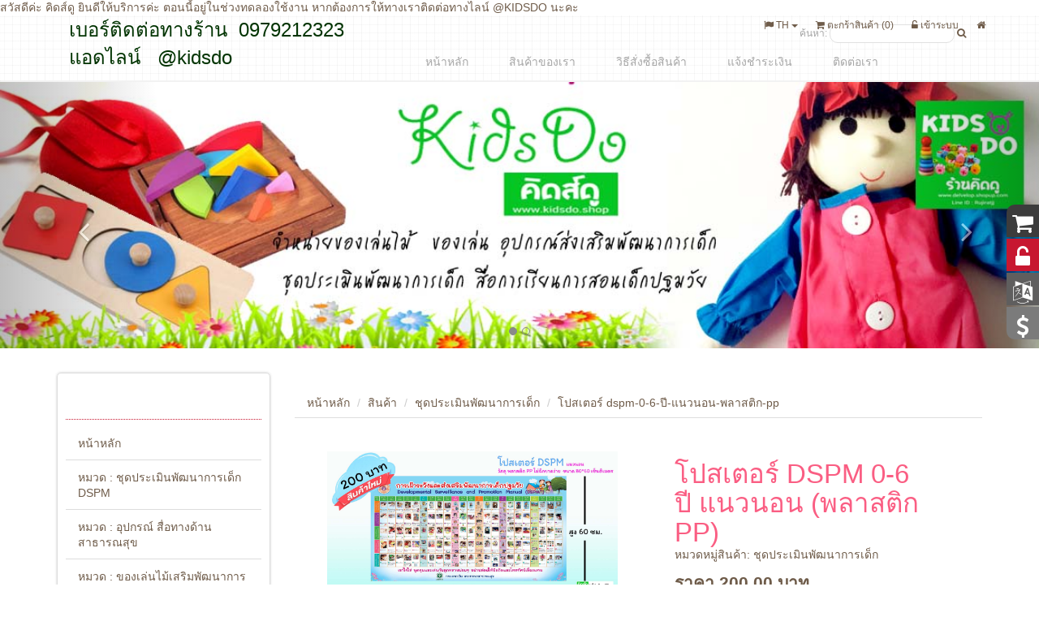

--- FILE ---
content_type: text/html; charset=UTF-8
request_url: https://kidsdo.shop/%E0%B8%A3%E0%B8%B2%E0%B8%A2%E0%B8%A5%E0%B8%B0%E0%B9%80%E0%B8%AD%E0%B8%B5%E0%B8%A2%E0%B8%94%E0%B8%AA%E0%B8%B4%E0%B8%99%E0%B8%84%E0%B9%89%E0%B8%B2-93099-%E0%B9%82%E0%B8%9B%E0%B8%AA%E0%B9%80%E0%B8%95%E0%B8%AD%E0%B8%A3%E0%B9%8C-dspm-0-6-%E0%B8%9B%E0%B8%B5-%E0%B9%81%E0%B8%99%E0%B8%A7%E0%B8%99%E0%B8%AD%E0%B8%99-%E0%B8%9E%E0%B8%A5%E0%B8%B2%E0%B8%AA%E0%B8%95%E0%B8%B4%E0%B8%81-pp.html
body_size: 10138
content:
<!doctype html>
<html lang="th">
<head>
	<!-- meta for responsive -->
<meta http-equiv="content-type" content="text/html; charset=UTF-8" />
<meta http-equiv="X-UA-Compatible" content="IE=edge" />
<meta name="viewport" content="width=device-width,initial-scale=1,maximum-scale=1.0" />
<!-- <meta http-equiv="Cache-control" content="public"> -->
<meta http-equiv="cache-control" content="max-age=86400" />
<!-- general meta for broser -->
<title>โปสเตอร์ DSPM 0-6 ปี แนวนอน (พลาสติก PP)</title>
<meta http-equiv="content-language" content="th" />
<meta name="robots" content="index, follow" />
<meta name="revisit-after" content="7 days" />
<meta name="keywords" content="">
<meta name="description" content="">
<meta name="author" content="kidsdo.shop">
<link rel="canonical" href="https://kidsdo.shop/%E0%B8%A3%E0%B8%B2%E0%B8%A2%E0%B8%A5%E0%B8%B0%E0%B9%80%E0%B8%AD%E0%B8%B5%E0%B8%A2%E0%B8%94%E0%B8%AA%E0%B8%B4%E0%B8%99%E0%B8%84%E0%B9%89%E0%B8%B2-93099-%E0%B9%82%E0%B8%9B%E0%B8%AA%E0%B9%80%E0%B8%95%E0%B8%AD%E0%B8%A3%E0%B9%8C-dspm-0-6-%E0%B8%9B%E0%B8%B5-%E0%B9%81%E0%B8%99%E0%B8%A7%E0%B8%99%E0%B8%AD%E0%B8%99-%E0%B8%9E%E0%B8%A5%E0%B8%B2%E0%B8%AA%E0%B8%95%E0%B8%B4%E0%B8%81-pp.html">
<meta property="og:title" content="โปสเตอร์ DSPM 0-6 ปี แนวนอน (พลาสติก PP)" />
<meta property="og:type" content="website" />
<meta property="og:url" content="https://kidsdo.shop/รายละเอียดสินค้า-93099-โปสเตอร์-dspm-0-6-ปี-แนวนอน-พลาสติก-pp.html" />
<meta property="og:image" content="https://kidsdo.shop/sites/9266/files/s/products/o_1i07p49ulidm1nrg1gtl1jtom1lb.jpg?w=600&h=315">
<meta property="og:site_name" content="https://kidsdo.shop">
<meta property="og:description" content="">
<link rel="origin" href="https://kidsdo.shop/รายละเอียดสินค้า-93099-โปสเตอร์-dspm-0-6-ปี-แนวนอน-พลาสติก-pp.html">
<meta name="fb:page_id" content="184025425639827">
สวัสดีค่ะ คิดส์ดู ยินดีให้บริการค่ะ ตอนนี้อยู่ในช่วงทดลองใช้งาน หากต้องการให้ทางเราติดต่อทางไลน์ @KIDSDO นะคะ    <script type="text/javascript">
    window.fbAsyncInit = function() {
        FB.init({
          autoLogAppEvents:true,
          xfbml:true,
          version:'v3.3'
        });
      };
      (function(d,s,id) {
        var js, fjs = d.getElementsByTagName(s)[0];
        if (d.getElementById(id)) return;
        js = d.createElement(s); js.id = id;
        js.src = "https://connect.facebook.net/th_TH/sdk/xfbml.customerchat.js";
        fjs.parentNode.insertBefore(js, fjs);
      }(document, 'script', 'facebook-jssdk'));
//   window.fbAsyncInit = function() {
//     FB.init({
//       xfbml            : true,
//       version          : 'v3.3'
//     });
//   };

//   (function(d, s, id) {
//   var js, fjs = d.getElementsByTagName(s)[0];
//   if (d.getElementById(id)) return;
//   js = d.createElement(s); js.id = id;
//   js.src = 'https://connect.facebook.net/th_TH/sdk/xfbml.customerchat.js';
//   fjs.parentNode.insertBefore(js, fjs);
// }(document, 'script', 'facebook-jssdk'));
  </script>
    <div class="fb-customerchat" attribution="setup_tool" page_id="184025425639827" ref="messaging_postbacks" minimized="true"></div>
	<!-- core system assetss --> 
<!-- js load  -->
<!-- jquery -->
<!-- <<script src="/javascripts/application.js" type="text/javascript" charset="utf-8" async defer></script> -->
<!-- <script src="themes/assets/plugins/jquery/1.11.1.js"></script> -->
<!-- <script src="themes/assets/plugins/jquery-ui/jquery-ui-1.10.2.custom.min.js"></script> -->
<script src="https://ajax.googleapis.com/ajax/libs/jquery/1.12.4/jquery.min.js"></script>
<script src="https://ajax.googleapis.com/ajax/libs/jqueryui/1.13.2/jquery-ui.min.js"></script>
<!-- end jquery -->
<!-- bootstap -->
<script src="themes/assets/plugins/bootstrap/3.2.0/js/bootstrap.min.js"></script>
<!-- <script src="//netdna.bootstrapcdn.com/bootstrap/3.1.0/js/bootstrap.min.js"></script> -->
<!-- end bootstap -->
<!-- plugins -->
<script src="themes/assets/plugins/image-zoom/image-zoom.js"></script>
<script type="text/javascript" src="/themes/assets/plugins/bootstrap-multiselect/bootstrap-multiselect.js"></script>
<script type="text/javascript" src="/themes/assets/plugins/bootstrap-select/js/bootstrap-select.js"></script>
<!-- end plugins -->
<!-- end core system assetss -->  
<!-- master system assetss -->
	<script type="text/javascript"> var ADMIN_CUSTOMIZE_PAGE = false; </script>
<script src="themes/assets/script/core.js"></script>
<script src="themes/assets/script/loadCSS.js"></script>
<!-- end master system assetss -->
	<script src="themes/assets/script/elements/products.js" type="text/javascript" charset="utf-8"></script>
<!-- Block engine asset -->
<!-- <link href="//netdna.bootstrapcdn.com/bootswatch/3.1.1/united/bootstrap.min.css" rel="stylesheet"> -->
<script src="themes/4002/assets/js/jquery.fitvids.min.js"  async defer   type="text/javascript"></script>
<!-- Block engine asset -->
<!-- theme assetss -->
<script type="text/javascript" src="backoffice/soruce/assets/js/libs/jquery.i18n.min.js"></script>
 <script type="text/javascript" src="sites/0/languages/th.js"></script>
<!--  customzie -->
 <!--  .customzie -->
<link href="/themes/4002/assets/css/sections-frmwrk-styles.css" rel="stylesheet" />
<!-- css load -->
<!-- <link href="/themes/assets/plugins/jquery-ui/jquery-ui-1.10.2.custom.css" rel="stylesheet" type="text/css"  > -->
<link href="/themes/assets/plugins/bootstrap/3.2.0/css/bootstrap.min.css" rel="stylesheet" type="text/css" />
<!-- <link href="themes/assets/plugins/bootstrap/3.2.0/css/bootstrap-theme.min.css" rel="stylesheet" type="text/css" /> -->
<!-- font -->
<link href="/themes/assets/fonts/fontawesome/font-awesome.min.css" rel="stylesheet" type="text/css" />
<link href="/themes/assets/fonts/font-awesome/font-awesome.min.css" rel="stylesheet" type="text/css" />
<link href="/themes/assets/fonts/font-awesome-4.7.0/css/font-awesome.min.css" rel="stylesheet" type="text/css" />
<link href="/themes/assets/fonts/th-fonts.css" rel="stylesheet" type="text/css" />
<!-- end font -->
<!-- <link href="themes/assets/plugins/ribbons/banner/banner-ribbon.css" rel="stylesheet" type="text/css" /> -->
<!-- <link href="themes/assets/plugins/ribbons/hang/hang-ribbon.css" rel="stylesheet" type="text/css" /> -->
<link href="/themes/assets/plugins/ribbons/wrap/wrap-ribbon.css" rel="stylesheet" type="text/css" />
<link rel="stylesheet" href="/themes/assets/plugins/bootstrap-select/css/bootstrap-select.css" type="text/css"/>
<!-- main layout -->
<link href="/themes/assets/css/layout.css" rel="stylesheet" type="text/css">
<link href="/themes/assets/css/style.css" rel="stylesheet" type="text/css"> 
<!-- main layout -->
<!-- reset theme assetss -->
<!-- <link href="themes/assets/css/layout-reset.css" rel="stylesheet" type="text/css"  > -->
<!-- <link href="themes/assets/css/style-reset.css" rel="stylesheet" type="text/css"  > -->
<!-- end reset theme assetss -->
<!-- end theme assets  -->
<link rel="stylesheet" type="text/css" href="/themes/4002/assets/css/styles.css"/>

	</head>
<body class=" sh-theme-head-set- " >
<div class="engine_by_shopup_top">
	<a href="https://www.shopup.com" rel="noopener noreferrer" target="blank" title="ShopUp.com New generation of online shopping">
		<img src="themes/assets/img/engine_icon1.png" alt="shopup.com" />
	</a>
</div><div class="wrappertop sh_fashion">
    <div class="container">
        <div class="row">
            <div class="col-xs-12 col-sm-12 col-md-12 col-lg-12">
                <div class="row">
                                        <div class="col-xs-12 col-sm-12 col-md-5 col-lg-5 row right">
                        <a href="/" style="float: right; display:block;" class="sys-member widget divider">
                            <button type="button" class="btn btn-theme-all btn-member">
                                <i class="fa fa-home"></i>
                            </button>
                        </a>
                                                <a href="สมาชิกเข้าสู่ระบบ.html" style="float: right; display:block;" class="sys-member widget divider">
                            <button type="button" class="btn btn-theme-all btn-member">
                                <i class="fa fa-unlock-alt"></i> เข้าระบบ                            </button>
                        </a>
                                                                                                 <a href="ตะกร้าสินค้า.html" style="float: right; display:block;" class="sys-cart widget divider">
                            <button type="button" class="btn btn-theme-all btn-cart">
                                <i class="fa fa-shopping-cart"></i> ตะกร้าสินค้า                                (<span class="block_quality_count">0</span>)
                            </button>
                        </a>
                                                                                                <div class="sys-language widget divider" style="float: right; display:block;">
                            <div class="body">
                                 <div class="language-dropdown">
                                    <div class="btn-group">
                                        <button type="button" class="btn btn-theme-all btn-language dropdown-toggle" data-toggle="dropdown">
                                            <span id="front_show_select_lang"><a><i class="fa fa-flag"></i> TH</a></span> <span class="caret"></span>
                                        </button>
                                        <ul class="dropdown-menu" role="menu">
                                         <li><a href="javascript:setChangeFrontLanguage('th')">TH: th</a></li>                                        </ul>
                                    </div>
                                </div>
                            </div>
                        </div>
                                            </div>
                </div>
            </div>  
        </div>
    </div>
</div>
<!-- bar right -->
 <div class="hidden-xs wrapperright sh_fashion"> 
    <!-- widget cart -->
    <div class="sys-cart widget">
        <!-- <div class="dropdown"> -->
            <a class="sys-cart" href="ตะกร้าสินค้า.html" >
                <i class="fa fa-shopping-cart fa-2x"></i>  
            </a>            
            <!-- <a class="sys-cart" href="#" id="dropdownMenu1" data-toggle="dropdown" aria-expanded="true">
                <strong>
                    Your Shopping Cart <i class="fa fa-arrow-up"></i>
                </strong>
            </a> -->
           <!--  <ul class="dropdown-menu" role="menu" aria-labelledby="dropdownMenu1">
                <li role="presentation" class="cart-product-list" >
                    <div class="row">
                        <div class="col-xs-8 col-sm-8 col-md-8 col-lg-8 product-detail"><span>เส้อยืด สีชมพู S</span></div>
                        <div class="col-xs-4 col-sm-4 col-md-4 col-lg-4 product-price "><span>1 x $250</span></div>
                    </div>
                </li>
                <li role="presentation" class="cart-product-list">
                    <div class="row">  
                        <div class="col-xs-8 col-sm-8 col-md-8 col-lg-8 product-detail"><span>กางเกงขาสั้น M</span></div>
                        <div class="col-xs-4 col-sm-4 col-md-4 col-lg-4 product-price "><span>1 x $250</span></div>
                    </div>
                </li>
                <li role="presentation" class="divider"></li>
                <li role="presentation">
                    <div class="row">
                        <div class="col-xs-7 col-sm-7 col-md-7 col-lg-7"><span class="cart-total primary-text">$500</span></div>
                        <div class="col-xs-5 col-sm-5 col-md-5 col-lg-5">
                            <button type="button" class="btn  btn-theme-all btn-cart-checkout btn-sm text-right-xs text-right-sm text-right-md text-right-lg"><i class="fa fa-shopping-cart"></i> Check out</button>
                        </div>
                    </div>
                </li>
            </ul> -->
        <!-- </div> -->
    </div>
    <!-- .widget cart -->
    <!-- member-login-->
    <div class="sys-member">
        <div class="dropdown">
            <a class="sys-member btn-org" href="สมาชิกเข้าสู่ระบบ.html" id="dropdownMenu1">
                <i class="fa fa-unlock-alt fa-2x"></i>
            </a>
        </div>
    </div>
    <!-- .member-login-->
    <!-- widget language-->
    <div class="sys-language widget">
        <div class="top"></div>
        <div class="body">
            <div class="language-dropdown">
                <!-- <span>Language:</span> -->
                <div class="btn-group">
                    <button type="button" class="btn btn-theme-all btn-language dropdown-toggle" data-toggle="dropdown">
                        <i class="fa fa-language fa-2x"></i>
                    </button>
                    <ul class="dropdown-menu" role="menu">
                         <li><a href="javascript:setChangeFrontLanguage('th')">TH: th</a></li>                    </ul>
                </div>
            </div>
        </div>
        <div class="footer"></div>
    </div>
    <!-- .widget language-->
    <!-- widget currency -->
    <div class="sys-currency widget">
        <div class="top"></div>
        <div class="body">
            <div class="currency-dropdown">
                <!-- <span>Language:</span> -->
                <div class="btn-group">
                    <button type="button" class="btn btn-theme-all btn-currency dropdown-toggle" data-toggle="dropdown">
                        <i class="fa fa-dollar fa-2x"></i>
                    </button>
                     <ul class="dropdown-menu" role="menu">
                     <li><a href="javascript:setChangeFrontCurrency('THB')">฿: THB</a></li>                    </ul>
                </div>
            </div>
        </div>
        <div class="footer"></div>
    </div>
    <!-- .widget currency -->
</div>
<!-- .bar right --><div class=" su-zone su-zone-header " data-zone="1">
	<!-- zone1 -->
	<!-- header_big_title -->
<section id="su_ele_1_0_604992" class="sh_fashion section sys-views su-element-box header-big-title-container no-padding-bottom no-padding-top sh_dark  " style="" >
		<nav class="navbar navbar-inverse no-margin-bottom" role="navigation">
		<div class="container top">
			<div id="su_ele_1_0_604992_top" class="col-xs-12 col-sm-12 col-md-4 col-lg-4">
				        <!-- widget logo -->
        <div id="su_ele_1_0_604998" class="sh_fashion widgets-logo widget sys-banners su-element-box  " style=""  >
          <div data-logo="html" id="su_ele_1_0_604998_body" class="body"  >
            <div><span style="font-family: helvetica, arial, sans-serif; font-size: 18pt; color: #003300;">เบอร์ติดต่อทางร้าน  0979212323</span></div>
<div><span style="font-family: helvetica, arial, sans-serif; font-size: 18pt; color: #003300;">แอดไลน์   @kidsdo</span></div>          </div>
        </div>
        <!-- end widget logo -->
        			</div>
			<div class="col-xs-12 col-sm-12 col-md-8 col-lg-8 box-menu">
				<div class="col-xs-12 col-sm-12 col-md-12 col-lg-12 sh_search">
					ค้นหา: <input onkeydown="searchEnter(event);" name="sh_search_keyword" id="sh_search_keyword" type="text" class="sh_formsearch" data-search-route="https://kidsdo.shop/ค้นหา-ทุกระบบ-searchkey.html"> <a href="javascript:void(0)" onclick="suSetSearchAll(); return false;"><i class="fa fa-search"></i></a>
				</div>
				<div class="col-xs-12 col-sm-12 col-md-12 col-lg-12">
					<div class="navbar-header">
						<button type="button" class="navbar-toggle btn-org" data-toggle="collapse" data-target=".navbar-ex1-collapse"> <span class="sr-only">Toggle navigation</span><span class="icon-bar"></span><span class="icon-bar"></span><span class="icon-bar"></span></button> 
					</div>
					<div class="collapse navbar-collapse navbar-ex1-collapse">
						        <!-- widget menus-->
        <div id="su_ele_1_0_604994" class="sh_fashion widgets-menu_horizontal widget sys-menus horizontal su-element-box  " style="" >
            <!-- body -->
            <div id="su_ele_1_0_604994_body" class="body" >
            <!-- bootstrap nav -->
                            <!-- multi level menu -->
                <ul class="nav navbar-nav navbar-left">
                                                                            <li class="" ><a href="หน้าหลัก.html" target="" ><i class="fa "></i> หน้าหลัก </a></li>
                                                                                                    <li class="" ><a href="หมวดหมู่สินค้า-43908-1-สินค้าของเรา.html" target="" > สินค้าของเรา </a></li>
                                                                                                    <li class="" ><a href="ดูหน้า-14211-วิธีสั่งซื้อสินค้า.html" target="" > วิธีสั่งซื้อสินค้า </a></li>
                                                                                                    <li class="" ><a href="แจ้งชำระเงิน.html" target="" > แจ้งชำระเงิน </a></li>
                                                                                                    <li class="" ><a href="ติดต่อเรา-5930-1-ติดต่อเรา.html" target="" > ติดต่อเรา </a></li>
                                                                            </ul>
                <!-- .multi level menu -->
                        <!-- bootstrap nav -->
            <div style="clear:both;"></div>
            </div>
            <div style="clear:both;"></div>
        </div>
        <!-- widget end menus -->
    					</div>
				</div>
			</div>
		</div>
	</nav>
	<div id="section-1" class="fill">
		    <div id="su_ele_1_0_604996" class="sh_fashion widgets-section_slider widget sys-section-slider su-widget-box su-element-box su-carousel-slider   " style="" >
        <div id="carousel-1768923978" class="carousel slide">
            <ol class="carousel-indicators bottom-lg">
                                        <li data-target="#carousel-1768923978" data-slide-to="0" class="active"></li>
                                        <li data-target="#carousel-1768923978" data-slide-to="1" class=""></li>
                            </ol>
            <div class="carousel-inner">
                                        <div class="item active">
                                                        <img class="img-responsive img-center" src="sites/9266/files/s/banners/o_1dgffofocha11uf314o6av61d287.jpg" alt="banner1" />
                                                    </div>
                                        <div class="item ">
                                                        <img class="img-responsive img-center" src="sites/9266/files/s/banners/o_1dgffph2h14401psh6mbrnu1eq7.jpg" alt="banner2" />
                                                    </div>
                            </div>
            <a class="left carousel-control" href="#carousel-1768923978" data-slide="prev"><i class="fa fa-angle-left fa-2x"></i></a> <a class="right carousel-control" href="#carousel-1768923978" data-slide="next"><i class="fa fa-angle-right fa-2x"></i></a>        </div>
    </div>
	</div>
</section>
<!-- .header_big_title -->    <!-- .zone1 -->
</div>

<!-- content 1 -->
<section class="sh_fashion main-content-container" >
	<div class="container" >
		<div class="row">
			<div id="btn-toggle-side-menu" class="visible-xs-block visible-sm-block hidden-md hidden-lg " > 
				<a class="btn-org" href="javascript:void(0);" onclick="toggleSideMenu();">
                   <i class="fa fa-angle-right fa-2x"></i>
                   <i class="fa fa-angle-left fa-2x"></i>
        		</a>
    		</div>
			<!-- left menu -->
			<div class=" col-xs-12 col-sm-12 col-md-3 col-lg-3 su-zone su-side-container su-side-left" data-zone="2">
					<!-- zone2 -->
					  
        <!--widget menus-->
        <div id="su_ele_2_0_605000" class="sh_fashion widgets-menu_vetical widget sys-menus vertical su-element-box  " style="" >
            <!--top-->
            <div id="su_ele_2_0_605000_top" class="top"  >
                <h3><i class="fa "></i></h3>            </div>
            <!--top-->
            <!-- body -->
            <div id="su_ele_2_0_605000_body" class="body" >
                            <!-- multi level menu -->
                <ul class="nav nav-pills nav-stacked">
                                                                            <li class="" ><a href="หน้าหลัก.html" target="" > หน้าหลัก </a></li>
                                                                                                    <li class="" ><a href="หมวดหมู่สินค้า-43908-1-หมวด-ชุดประเมินพัฒนาการเด็ก-dspm.html" target="" > หมวด : ชุดประเมินพัฒนาการเด็ก DSPM </a></li>
                                                                                                    <li class="" ><a href="หมวดหมู่สินค้า-43909-1-หมวด-อุปกรณ์-สื่อทางด้านสาธารณสุข.html" target="" > หมวด : อุปกรณ์ สื่อทางด้านสาธารณสุข </a></li>
                                                                                                    <li class="" ><a href="หมวดหมู่สินค้า-43910-1-หมวด-ของเล่นไม้เสริมพัฒนาการ.html" target="" > หมวด : ของเล่นไม้เสริมพัฒนาการ </a></li>
                                                                                                    <li class="" ><a href="หมวดหมู่สินค้า-43911-1-หมวด-สไลเดอร์-ม้าโยก-เฟอร์นิเจอร์เด็ก.html" target="" > หมวด : สไลเดอร์ ม้าโยก เฟอร์นิเจอร์เด็ก </a></li>
                                                                                                    <li class="" ><a href="หมวดหมู่สินค้า-43912-1-หมวด-เบาะรองคลาน-ของเล่นนุ่มนิ่ม.html" target="" > หมวด : เบาะรองคลาน ของเล่นนุ่มนิ่ม </a></li>
                                                                                                    <li class="" ><a href="หมวดหมู่สินค้า-43915-1-หมวด-แป้งปั้น-แป้งโดว์-ดินน้ำมัน.html" target="" > หมวด : แป้งปั้น แป้งโดว์ ดินน้ำมัน </a></li>
                                                                                                    <li class="" ><a href="หมวดหมู่สินค้า-43914-1-หมวด-หนังสือนิทาน-ชุดหนังสือเด็กปฐมวัย.html" target="" > หมวด : หนังสือนิทาน ชุดหนังสือเด็กปฐมวัย </a></li>
                                                                                                    <li class="" ><a href="หมวดหมู่สินค้า-43913-1-หมวด-ของเล่นเสริมพัฒนาการอื่นๆ.html" target="" > หมวด : ของเล่นเสริมพัฒนาการอื่นๆ </a></li>
                                                                                                    <li class="" ><a href="หมวดหมู่สินค้า-43916-1-หมวด-รับเหมาตกแต่งห้อง-คอกกั้น.html" target="" > หมวด : รับเหมาตกแต่งห้อง คอกกั้น </a></li>
                                                                                                    <li class="" ><a href="เว็บบอร์ด.html" target="" > เว็บบอร์ด </a></li>
                                                                            </ul>
                <!-- .multi level menu -->
                        </div>
            <!-- end body -->
            <div id="su_ele_2_0_605000_footer" class="footer" >
                <div class="pre-footer"></div>
                <div class="body-footer"></div>
                <div class="sub-footer"></div>
            </div>
        </div>
        <!-- widget end menus -->
        		<!-- widget html-->
		<div id="su_ele_2_1_605026" class="sh_fashion widget widgets-html sys-html su-element-box  " style=""  >
			<div id="su_ele_2_1_605026_top" class="top"  ><h3> </h3></div>
			<div id="su_ele_2_1_605026_body" class="col-xs-12 col-sm-12 col-md-12 col-lg-12 body"  >
				<div style="text-align: center;"><span style="font-family: 'trebuchet ms', geneva, sans-serif; font-size: 18pt;">ร้านค้านี้ได้รับ</span></div>
<div style="text-align: center;"><span style="font-family: 'trebuchet ms', geneva, sans-serif; font-size: 18pt;">ใบทะเบียนพาณิชย์อิเล็กทรอนิกส์ </span></div>			</div>
			<div style="clear:both;"></div>
			<div id="su_ele_2_1_605026_footer" class="footer"  ></div>
		</div>
		
		<!-- widget end html -->
		        <div data-lg='32' id="su_ele_2_2_605004" class="sh_fashion widget sys-banners su-widget-box su-element-box   " style=""  >
            <div id="su_ele_2_2_605004_top" class="top row"   ><h3><i class="fa "></i> </h3></div>
            <div id="su_ele_2_2_605004_body" class="body row"  >
                <div class="col-xs-12 col-sm-12 col-md-12 col-lg-12 banner-box">
                                            <img src="sites/9266/files/s/banners/o_1cu9ktelf1dtif0ae331d3018ai7.jpg" alt="Title" width="1712" height="1500" class="img-responsive" />            
                                        </div>
            </div>
            <div id="su_ele_2_2_605004_footer" class="footer"   ></div>
        </div>
            <!-- widget social-->
    <div id="su_ele_2_3_605006" class="sh_fashion widgets-social widget sys-social su-element-box   " style=""   >
      <div id="su_ele_2_3_605006_top" class="top"  ><h3><i class="fa "></i></h3></div>
      <div id="su_ele_2_3_605006_body" class="body" >
                        <a href="https://www.facebook.com/sharer/sharer.php?u=https://kidsdo.shop/%E0%B8%A3%E0%B8%B2%E0%B8%A2%E0%B8%A5%E0%B8%B0%E0%B9%80%E0%B8%AD%E0%B8%B5%E0%B8%A2%E0%B8%94%E0%B8%AA%E0%B8%B4%E0%B8%99%E0%B8%84%E0%B9%89%E0%B8%B2-93099-%E0%B9%82%E0%B8%9B%E0%B8%AA%E0%B9%80%E0%B8%95%E0%B8%AD%E0%B8%A3%E0%B9%8C-dspm-0-6-%E0%B8%9B%E0%B8%B5-%E0%B9%81%E0%B8%99%E0%B8%A7%E0%B8%99%E0%B8%AD%E0%B8%99-%E0%B8%9E%E0%B8%A5%E0%B8%B2%E0%B8%AA%E0%B8%95%E0%B8%B4%E0%B8%81-pp.html" >
          <span class="fa-stack fa-lg facebook">
            <i class="fa fa-circle fa-stack-2x"></i>
            <i class="fa fa-facebook fa-stack-1x fa-inverse"></i>
          </span>
        </a>
                                <a href="https://twitter.com/intent/tweet?url=http%3A%2F%2Fsitepoint.com%2F&text=SitePoint&hashtags=web,development" >
          <span class="fa-stack fa-lg twitter" >
            <i class="fa fa-circle fa-stack-2x"></i>
            <i class="fa fa-twitter fa-stack-1x fa-inverse"></i>
          </span>
        </a>
                        <a href="http://www.pinterest.com/pin/create/button/?url=http://stackoverflow.com" data-pin-do="buttonPin" data-pin-config="above" >
          <span class="fa-stack fa-lg pinterest">
            <i class="fa fa-circle fa-stack-2x"></i>
            <i class="fa fa-pinterest fa-stack-1x fa-inverse"></i>
          </span>
        </a>
                        <a href="https://plus.google.com/share?url=http%3A%2F%2Fsitepoint.com%2F" >
          <span class="fa-stack fa-lg google-plus">
            <i class="fa fa-circle fa-stack-2x"></i>
            <i class="fa fa-google-plus fa-stack-1x fa-inverse"></i>
          </span>
        </a>
                        <a href="https://timeline.line.me/social-plugin/share?url=https://kidsdo.shop/รายละเอียดสินค้า-93099-โปสเตอร์-dspm-0-6-ปี-แนวนอน-พลาสติก-pp.html" target="_blank">
          <span class="fa-stack fa-lg line-chat" style="font-size:20px;">
            <i class="fa fa-circle fa-stack-2x"></i>
            <i class="fab fa-line fa-stack-1x fa-inverse"></i>
            <!-- <img src="themes/assets/img/line-icon.png" style="width: 22px;height: 22px;z-index: 10;position: absolute;top: 9px;left: 14px;" class=""> -->
          </span>
        </a>
              </div>
      <div id="su_ele_2_3_605006_footer" class="footer"  ></div>
    </div>
        		<div id="su_ele_2_4_605008" class="sh_fashion widget widgets-statistics sys-statistics su-element-box  " style="" >
		    <div id="su_ele_2_4_605008_top" class="top"  ><h3><i class="fa "></i> </h3></div>
		    <div id="su_ele_2_4_605008_body" class="body" >
		        2189984		    </div>
		    <div id="su_ele_2_4_605008_footer" class="footer"  ></div>
		</div>
                <div id="su_ele_2_5_605010" class="sh_fashion widget widgets-likebox sys-likebox su-element-box  " style=" padding-right: 0px;padding-left: 0px;" >
            <div id="su_ele_2_5_605010_top" class="top" ><h3><i class="fa "></i></h3></div>
            <div id="su_ele_2_5_605010_body" class="body"  >
                            <div id="fb-root"></div>
                <div style="margin-top:20px;" class="fb-page" data-tabs="timeline,events,messages" data-href="https://www.facebook.com/kidsdo.so.3" data-height="500" data-show-facepile="true" data-small-header="false" data-show-border="1" data-adapt-container-width="true">
                </div>
                <script  type="text/javascript" charset="utf-8" async defer>
                if(typeof initFacebookLikebox == 'function'){
                   initFacebookLikebox();
                }
                </script>
                        </div>
            <div style="clear: both"></div>
            <div id="su_ele_2_5_605010_footer" class="footer" ></div>
        </div> 
        <div style="clear: both"></div>
        				    <!-- .zone2 -->
			</div>
			<!-- .left menu -->
			<!-- right content -->
			<div class="col-xs-12 col-sm-12 col-md-9 col-lg-9 su-main-content-container su-main-content-side-container ">
				<div class="col-xs-12 col-sm-12 col-md-12 col-lg-12">
					<div id="breadcrumb" class="sys-breadcrumb">
    <div class="top"></div>
    <div class="body">
        <ol class="breadcrumb">
            <li><a href="https://kidsdo.shop/หน้าหลัก.html">หน้าหลัก</a></li>
                                <li><a class="active" href="https://kidsdo.shop/สินค้า.html">สินค้า</a></li>
                                        <li><a class="active" href="https://kidsdo.shop/หมวดหมู่สินค้า-43908-ชุดประเมินพัฒนาการเด็ก.html">ชุดประเมินพัฒนาการเด็ก</a></li>
                                        <li><a class="active" href="">โปสเตอร์ dspm-0-6-ปี-แนวนอน-พลาสติก-pp</a></li>
                            </ol>
    </div>
    <div class="footer"></div>
</div>				</div>
				<div class="col-xs-12 col-sm-12 col-md-12 col-lg-12 su-zone su-zone-body " data-zone="3">
					<!-- zone3-->
									    <!-- .zone3 -->
				     <div style="clear: both"></div>
				</div>
				<div class="col-xs-12 col-sm-12 col-md-12 col-lg-12 ">
					<!-- main content display -->
						<script type="text/javascript" charset="utf-8" async defer>
  var sp_key = new Array();
  var sp_data = new Array();
  var sub_currency_sign = ' บาท';
  var pre_currency_sign = '';
</script>
      <!-- product-->
    <div class="sys-product su-content-box su-element-box ">
      <!--top-->
      <div id="_top" class="top row">
        <div class="pre-top col-xs-12 col-sm-12 col-md-12 col-lg-12"></div>
        <div class="body-top col-xs-12 col-sm-12 col-md-12 col-lg-12">
          <div class="page-header">
            <h1><small></small></h1>
          </div>
        </div>
        <div class="sub-top col-xs-12 col-sm-12 col-md-12 col-lg-12"></div>
      </div>
      <!--top-->
      <!-- body -->
      <div id="_body" class="body row">
        <!-- product detail -->
        <!-- body -->
        <div class="body row">
          <!-- product detail -->
          <div class="product-detail col-xs-12 col-sm-12 col-md-12 col-lg-12">
            <div class="row">
              <!-- product image -->
              <div class="col-xs-12 col-sm-6 col-md-6 col-lg-6">
                <div class="pre-images"></div>
                <div class="body-images">
                  <div class="main-image">
                                              <div class="label" id="label_436841">
                            <div class="wrap-ribbon left-corner strip ">
                              <span></span>
                            </div>
                          </div>
                                        <div class="pre-main-image"></div>
                    <div class="body-main-image">
                      <div id="show_image_of_436841" class="show_image_container active">
                                                <div class="fotorama "  data-nav="thumbs" data-autoplay="true" data-allowfullscreen="true" data-width="700" data-max-width="100%">
                                                        <img src="sites/9266/files/s/products/o_1i07p49ulidm1nrg1gtl1jtom1lb.jpg" alt="โปสเตอร์ DSPM 0-6 ปี แนวนอน (พลาสติก PP)" title="โปสเตอร์ DSPM 0-6 ปี แนวนอน (พลาสติก PP)" />
                                                  </div>
                      </div>
                                                                </div>
                    <div class="sub-main-image"></div>
                    <div class="clr"></div>
                  </div>
                </div>
                <div class="sub-images"></div>
              </div>
              <link href="assets/productslide/fotorama.css" rel="stylesheet" type="text/css">
              <script src="assets/productslide/fotorama.js" type="text/javascript" charset="utf-8"></script>
              <!-- end product image -->
              <!-- product detail box -->
              <div class="col-xs-12 col-sm-6 col-md-6 col-lg-6">
                <div class="row">
                  <div class="detail-container column-left col-xs-12 col-sm-12 col-md-12 col-lg-12">
                    <div class="row">
                      <div class="title col-xs-12 col-sm-12 col-md-12 col-lg-12">
                        <a href="javascript:void(0);">
                          <h1>โปสเตอร์ DSPM 0-6 ปี แนวนอน (พลาสติก PP)</h1>
                        </a>
                      </div>
                                              <div class="category h1-secondary-text col-xs-12 col-sm-12 col-md-12 col-lg-12">
                          หมวดหมู่สินค้า: <a href="หมวดหมู่สินค้า-43908-ชุดประเมินพัฒนาการเด็ก.html">ชุดประเมินพัฒนาการเด็ก</a>
                        </div>
                                                                                                                                                                                                                  <div class="price disable-text col-xs-12 col-sm-12 col-md-12 col-lg-12">ราคา <span class="showPrice" id="showPrice_93099">200.00</span> บาท </div>
                                                                                                                    <div class="color col-xs-12 col-sm-12 col-md-12 col-lg-12" style=" display:none;">
                        <div class="form-group">
                          <label class="control-label secondary-text">สี</label>
                          <ul id="show-select-color-list" class="select-product-color">
                                                            <li id="product-93099-color-nocolor" class=" active " data-color="nocolor" style=" background-color:nocolor;" onclick="productSetSelectColor('nocolor',93099);"><i class="fas fa-check"></i></li>
                                                      </ul>
                          <input type="hidden" name="hActiveColor_93099" id="hActiveColor_93099" value="nocolor">
                        </div>
                      </div>
                                            <div class="size col-xs-12 col-sm-12 col-md-12 col-lg-12" style=" display:none;">
                        <div class="form-group">
                          <label class="control-label secondary-text">ขนาด</label>
                          <select class="form-control" id="sActiveSize_93099" name="sActiveSize_93099" onchange="productSetSelectSize(this.value,93099);">
                                                            <option value="0"  selected="selected" >  </option>
                                                      </select>
                        </div>
                      </div>
                                                                        <div class="quantity col-xs-12 col-sm-12 col-md-12 col-lg-12">
                            <div class="form-group">
                              <label class="control-label secondary-text">จำนวน</label>
                              <div class="input-group">
                                <span class="input-group-addon" onclick="productSetQuantity(-1,93099);"><a href="javascript:void(0);"> - </a></span>
                                <input type="text" id="txtActiveQuantity_93099" name="txtActiveQuantity_93099" class="form-control" value="1">
                                <span class="input-group-addon" onclick="productSetQuantity(1,93099);"><a href="javascript:void(0);"> + </a></span>
                              </div>
                            </div>
                          </div>
                                                                                                <div class="addtocart col-xs-12 col-sm-6 col-md-6 col-lg-6">
                              <a href="javascript:productSetAddToCart(93099);">
                                <input type="hidden" name="hActiveSubproduct_93099" id="hActiveSubproduct_93099" value="436841">
                                <button type="button" class="btn  btn-theme-all btn-org btn-addtocart">
                                  <i class="fas fa-shopping-cart"></i>&nbsp;เพิ่มเข้าตะกร้า                                </button>
                              </a>
                            </div>
                                                          <div class="addtocart col-xs-12 col-sm-6 col-md-6 col-lg-6">
                                <a href="javascript:productToggleMessage();">
                                  <button type="button" class="btn btn-info btn-facebook">
                                    <i class="fab fa-facebook-square"></i>&nbsp;ติดต่อเจ้าของร้านค้า                                  </button>
                                </a>
                              </div>
                                                                    <div class="facebook-messages col-xs-12 col-sm-12 col-md-12 col-lg-12" style="display: none;">
                          <h4 style="color:red;">*กรุณาส่งชื่อสินค้า หรือ URL ให้เราด้วย</h4>
                          <div id="fb-root"></div>
                          <script>
                            (function(d, s, id) {
                              var js, fjs = d.getElementsByTagName(s)[0];
                              if (d.getElementById(id)) return;
                              js = d.createElement(s);
                              js.id = id;
                              js.src = "//connect.facebook.net/th_TH/sdk.js#xfbml=1&version=v2.5&appId=1387756234829828";
                              fjs.parentNode.insertBefore(js, fjs);
                            }(document, 'script', 'facebook-jssdk'));
                          </script>
                          <div class="fb-page" data-href="https://www.facebook.com/kidsdo.so.3" data-tabs="messages" data-width="300" data-height="300" data-small-header="true" data-adapt-container-width="false" data-hide-cover="false" data-show-facepile="false">
                            <div class="fb-xfbml-parse-ignore">
                              <blockquote cite="https://www.facebook.com/kidsdo.so.3">
                                <a href="https://www.facebook.com/kidsdo.so.3">kidsdo.shop</a>
                              </blockquote>
                            </div>
                          </div>
                        </div>
                                                                  <div class="social-share col-xs-12 col-sm-12 col-md-12 col-lg-12">
                        <div class="row">
                            <div class="widget sys-social">
    <div class="top"></div>
      <div class="body">
                      <a href="https://www.facebook.com/sharer/sharer.php?u=https://kidsdo.shop/รายละเอียดสินค้า-93099-โปสเตอร์-dspm-0-6-ปี-แนวนอน-พลาสติก-pp.html" target="_blank">
          <span class="fa-stack fa-lg facebook span-icon-fa-stack-social-share">
            <i class="fa fa-circle fa-stack-2x"></i>
            <i class="fa fa-facebook fa-stack-1x fa-inverse"></i>
          </span>
        </a>
                            <a href="https://twitter.com/intent/tweet?url=https://kidsdo.shop/รายละเอียดสินค้า-93099-โปสเตอร์-dspm-0-6-ปี-แนวนอน-พลาสติก-pp.html" target="_blank">
          <span class="fa-stack fa-lg twitter span-icon-fa-stack-social-share">
            <i class="fa fa-circle fa-stack-2x"></i>
            <i class="fa fa-twitter fa-stack-1x fa-inverse"></i>
          </span>
        </a> 
                    <a href="https://pinterest.com/pin/create/button/?url=https%3A%2F%2Fkidsdo.shop%2F%E0%B8%A3%E0%B8%B2%E0%B8%A2%E0%B8%A5%E0%B8%B0%E0%B9%80%E0%B8%AD%E0%B8%B5%E0%B8%A2%E0%B8%94%E0%B8%AA%E0%B8%B4%E0%B8%99%E0%B8%84%E0%B9%89%E0%B8%B2-93099-%E0%B9%82%E0%B8%9B%E0%B8%AA%E0%B9%80%E0%B8%95%E0%B8%AD%E0%B8%A3%E0%B9%8C-dspm-0-6-%E0%B8%9B%E0%B8%B5-%E0%B9%81%E0%B8%99%E0%B8%A7%E0%B8%99%E0%B8%AD%E0%B8%99-%E0%B8%9E%E0%B8%A5%E0%B8%B2%E0%B8%AA%E0%B8%95%E0%B8%B4%E0%B8%81-pp.html&media=https%3A%2F%2Fkidsdo.shop%2Fsites%2F9266%2Ffiles%2Fs%2Fproducts%2Fo_1i07p49ulidm1nrg1gtl1jtom1lb.jpg&descripton=&title=โปสเตอร์ DSPM 0-6 ปี แนวนอน (พลาสติก PP)" data-pin-do="buttonPin" data-pin-config="above" target="_blank" data-pin-do="buttonPin" data-pin-config="above">
          <span class="fa-stack fa-lg pinterest span-icon-fa-stack-social-share">
            <i class="fa fa-circle fa-stack-2x"></i>
            <i class="fa fa-pinterest fa-stack-1x fa-inverse"></i>
          </span>
        </a>
                    <a href="https://plus.google.com/share?url=https://kidsdo.shop/รายละเอียดสินค้า-93099-โปสเตอร์-dspm-0-6-ปี-แนวนอน-พลาสติก-pp.html" target="_blank">
          <span class="fa-stack fa-lg google-plus span-icon-fa-stack-social-share">
            <i class="fa fa-circle fa-stack-2x"></i>
            <i class="fa fa-google-plus fa-stack-1x fa-inverse"></i>
          </span>
        </a>
                    <a href="https://timeline.line.me/social-plugin/share?url=https://kidsdo.shop/รายละเอียดสินค้า-93099-โปสเตอร์-dspm-0-6-ปี-แนวนอน-พลาสติก-pp.html" target="_blank">
          <span class="fa-stack fa-lg line-chat span-icon-fa-stack-social-share">
            <i class="fa fa-circle fa-stack-2x"></i>
            <i class="fab fa-line fa-stack-1x fa-inverse"></i>
          </span>
        </a>
                    <div class="fb-messengermessageus" messenger_app_id="" page_id="184025425639827" color="blue" size="standard"></div>
            </div>
    <div class="footer"></div>
  </div>
                          </div>
                      </div>
                                              <div class="product-mdate-box col-xs-12 col-sm-6 col-md-6 col-lg-6 mdate secondary-text text-left-xs text-left-sm text-left-md text-left-lg ">
                          <p><i class="fa fa-calendar"></i> 13 มิถุนายน 2567</p>
                        </div>
                        <div class="product-viewed-box col-xs-12 col-sm-6 col-md-6 col-lg-6 viewed secondary-text text-left-xs text-left-sm text-right-md text-right-lg ">
                          <p><i class="fa fa-eye"></i> ผู้ชม 13362 ผู้ชม</p>
                        </div>
                                          </div>
                    <!-- row  -->
                  </div>
                </div>
              </div>
              <!-- end product detail box -->
            </div>
          </div>
          <!-- end product detail box -->
          <!-- prdduct detail text -->
          <div class="detail-text col-xs-12 col-sm-12 col-md-12 col-lg-12">
            <!-- detail text -->
            <div class="row">
              <div class="col-xs-12 col-sm-12 col-md-12 col-lg-12">
                <div class="text-detail-container"><p><span style="font-family: comic sans ms,sans-serif; font-size: 17pt;">ป้ายพลาสติก PP DSPM PLUS แนวนอน&nbsp; ขนาด 60 เซ็นติเมตร X 80 เซ็นติเมตร (วัสดุเป็นพลาสติก ไม่ฉีกขาด)<img src="../../assets/tinymce/plugins/emoticons/img/smiley-embarassed.gif" alt="embarassed" /><img src="../../assets/tinymce/plugins/emoticons/img/smiley-laughing.gif" alt="laughing" /><img src="../../assets/tinymce/plugins/emoticons/img/smiley-laughing.gif" alt="laughing" /></span></p>
<p><img class="active" src="../../sites/9266/files/u/products/Ads%20poster%20DSPM%20Lc.jpg" alt="" width="1304" height="652" /></p>
<p>&nbsp;</p>
<p>&nbsp;</p></div>
              </div>
            </div>
          </div>
          <!-- end prdduct detail text -->
        </div>
        <!-- end body -->
        <!-- .product detail -->
      </div>
      <!-- end body -->
      <div id="_footer" class="footer row">
        <div class="pre-footer col-xs-12 col-sm-12 col-md-12 col-lg-12"></div>
        <div class="body-footer col-xs-12 col-sm-12 col-md-12 col-lg-12"></div>
        <div class="sub-footer col-xs-12 col-sm-12 col-md-12 col-lg-12"></div>
      </div>
      <div class="clr"></div>
            <div class="clr"></div>
                                  </div>
    <div class="clr"></div>
    <!-- end product -->
    <script type="text/javascript" charset="utf-8" async defer>
      sp_data[93099] = $.parseJSON('{"nocolor_0":{"subproduct_id":"436841","label":0,"allow_add_to_cart":true,"image":"o_1i07p49ulidm1nrg1gtl1jtom1lb.jpg","color":"nocolor","size":"0","price":"200.00","discount":0}}');
      sp_key[93099] = $.parseJSON('{"nocolor_0":"sp436841"}');
    </script>
    <script src="themes/assets/script/elements/product.js" type="text/javascript" charset="utf-8" async defer></script>
      					<!-- main content display -->
				</div>
				<div class="col-xs-12 col-sm-12 col-md-12 col-lg-12 su-zone su-zone-body " data-zone="4">
					<!-- zone4-->
									    <!-- .zone4 -->
				     <div style="clear: both"></div>
				</div>
			</div>
			<!-- .right content -->
		</div>
	</div>
</section>

<div class=" su-fixed-zone su-zone-footer " data-zone="5">
	<!-- zone5 -->
	<!-- footer_sticky_2 -->
<footer id="su_ele_5_0_605018" class="sh_fashion section sys-views su-element-box footer-sticky-2-container  " style="" >
        <div class="container body" >
        <div id="su_ele_5_0_605018_detail" class="row su-element-subbox" >
            <div> </div>
<div class="col-xs-6 col-sm-6 col-md-3 col-lg-3">
<h4><span style="font-size: 24pt;">สำนักงาน</span></h4>
<address><span style="font-size: 14pt;"><strong>คิดส์ดู แคร์ ซัพพลาย</strong></span><br><span style="font-size: 14pt;"><i class="icon-map-marker"></i> 418/185 หมู่ 1</span><br><span style="font-size: 14pt;">ตำบลริมกก อำเภอเมืองเชียงราย    จังหวัดเชียงราย</span><br><span style="font-size: 14pt;"><i class="icon-phone-sign"></i> โทร 097 9212323                      ไลน์ @kidsdo                      <a href="mailto:kidsdo@hotmail.com">kidsdo@hotmail.com</a></span></address><address> </address></div>
<div class="col-xs-12 col-sm-12 col-md-12 col-lg-12">
<div style="text-align: center; width: 100%; margin-top: 20px;">สงวนลิขสิทธิ์ © 2558 www.shopup.com</div>
</div>        </div>
    </div>
</footer>
<!-- .footer_sticky_2 -->    <!-- .zone5 -->
     <div style="clear: both"></div>
</div>
<div id="shopping-cart-footerbar" class="shoppingCartContainner sh_fashion" >
    <div id="fixedBox" class="col-xs-12 col-sm-12 col-md-12 col-lg-12">
        <div class="row ">
            <div class="col-md-6 col-lg-6 col-sm-6 col-xs-12 col-md-offset-3 bg">
                <div class="col-md-6 col-sm-12 col-xs-12">
                    <button type="button" class="btn  btn-theme-all btn-cart btn-sm text-right-xs text-right-sm text-right-md text-right-lg">
                    <i class="fa fa-shopping-cart"></i><span id="shopping-cart-footerbar-detail"></span>
                    </button>
                </div>
                <div class="col-xs-12 col-sm-6 col-md-6 col-lg-6 right">
                    <a href="ตะกร้าสินค้า.html" class="sys-cart widget footer_bar_go_to_cart" >
                        <button type="button" class="sh-btn btn-org btn-sm text-right-xs text-right-sm text-right-md text-right-lg">
                            <i class="fa fa-shopping-cart"></i> ดูตะกร้าสินค้า                        </button>
                    </a>
                </div>
            </div>
        </div>
    </div>
</div>
<div class="engine_by_shopup_bottom">
		<span class="engine_by_shopup_bottom_span">Engine by </span> 
	<a href="https://www.shopup.com" target="blank" title="ShopUp.com New generation of online shopping">
		<img src="themes/assets/img/shopup_full_h16.png" alt="shopup.com" />
	</a>
</div></body>
</html>

--- FILE ---
content_type: text/css
request_url: https://kidsdo.shop/themes/4002/assets/css/styles.css
body_size: 6220
content:
@charset "utf-8";
/* CSS Document */
/*typography*/
body{font-family: "Helvetica Neue",Helvetica,Arial,sans-serif;font-size: 14px;line-height: 1.42857;color:#6f5c4a;}
h1, .h1{  color: #fa5e83; font-weight: 500; line-height: 1.1; margin-top: 20px; margin-bottom: 10px;}
h2, .h2{  color: #C71730; font-weight: 500; line-height: 1.1; margin-top: 20px; margin-bottom: 10px;}
h3, .h3{  color: #C71730; font-weight: 500; line-height: 1.1; font-size: 24px; margin-top: 20px; margin-bottom: 10px; }
h4, .h4{  color: #C71730; font-weight: 500; line-height: 1.1;}
h5, .h5{  color: #fa5e83; font-weight: 500; line-height: 1.1;}
h6, .h6{  color: #fa5e83; font-weight: 500; line-height: 1.1;}

a {color: #6f5c4a;text-decoration: none;}
a:hover, a:focus {color: #C71730;text-decoration: none;}
a:visited {}
ul{}
ul li {}
ol{}
ol li{}

hr {
    margin-top: 20px;
    margin-bottom: 20px;
    border-right: 0px none;
    border-width: 1px 0px 0px;
    border-style: dashed none none;
    border-color: #ccac8c -moz-use-text-color -moz-use-text-color;
    -moz-border-top-colors: none;
    -moz-border-right-colors: none;
    -moz-border-bottom-colors: none;
    -moz-border-left-colors: none;
    border-image: none;
}

/*.typography*/
/*bootstrap reset*/
/* btn */

/*.bootstrap reset*/

img {vertical-align: middle;}
section {padding:30px 0;}
.sh-btn{text-align: center;}

.sh_fashion .btn-org {
  color: #fff;
  background-color: #C71730;
  border-color: #C71730;}
.sh_fashion .btn-org:hover,
.sh_fashion .btn-org:focus,
.sh_fashion .btn-org:active,
.sh_fashion .btn-org.active,
.sh_fashion .open > .dropdown-toggle.btn-org {
  color: #fff;
  background-color: #FB3652;
  border-color: #FB3652;}
.sh_fashion .btn-org:active,
.sh_fashion .btn-org.active,
.sh_fashion .open > .dropdown-toggle.btn-org {background-image: none;}

.sh_fashion .btn-1 {
  color: #fff;
  background-color: #C71730;
  border-color: #C71730;}
.sh_fashion .btn-1:hover,
.sh_fashion .btn-1:focus,
.sh_fashion .btn-1:active,
.sh_fashion .btn-1.active,
.sh_fashion .open > .dropdown-toggle.btn-1 {
  color: #fff;
  background-color: #DE4258;
  border-color: #DE4258;}
.sh_fashion .btn-1:active,
.sh_fashion .btn-1.active,
.sh_fashion .open > .dropdown-toggle.btn-1 {background-image: none;}
.sh_fashion .btn-2 {
  color: #fff;
  background-color: #A90064;
  border-color: #A90064;}
.sh_fashion .btn-2:hover,
.sh_fashion .btn-2:focus,
.sh_fashion .btn-2:active,
.sh_fashion .btn-2.active,
.sh_fashion .open > .dropdown-toggle.btn-2 {
  color: #fff;
  background-color: #D6228D;
  border-color: #D6228D;}
.sh_fashion .btn-2:active,
.sh_fashion .btn-2.active,
.sh_fashion .open > .dropdown-toggle.btn-2 {background-image: none;}

.sh_fashion .btn-3 {
  color: #fff;
  background-color: #C71730;
  border-color: #C71730;}
.sh_fashion .btn-3:hover,
.sh_fashion .btn-3:focus,
.sh_fashion .btn-3:active,
.sh_fashion .btn-3.active,
.sh_fashion .open > .dropdown-toggle.btn-3 {
  color: #fff;
  background-color: #f47584;
  border-color: #ed6e7d;}
.sh_fashion .btn-3:active,
.sh_fashion .btn-3.active,
.sh_fashion .open > .dropdown-toggle.btn-3 {background-image: none;}

.sh_fashion .btn-4 {
  color: #fff;
  background-color: #C71730;
  border-color: #C71730;}
.sh_fashion .btn-4:hover,
.sh_fashion .btn-4:focus,
.sh_fashion .btn-4:active,
.sh_fashion .btn-4.active,
.sh_fashion .open > .dropdown-toggle.btn-4 {
  color: #fff;
  background-color: #f47584;
  border-color: #ed6e7d;}
.sh_fashion .btn-4:active,
.sh_fashion .btn-4.active,
.sh_fashion .open > .dropdown-toggle.btn-4 {background-image: none;}

.sh_fashion .btn-5 {
  color: #fff;
  background-color: #C71730;
  border-color: #C71730;}
.sh_fashion .btn-5:hover,
.sh_fashion .btn-5:focus,
.sh_fashion .btn-5:active,
.sh_fashion .btn-5.active,
.sh_fashion .open > .dropdown-toggle.btn-5 {
  color: #fff;
  background-color: #f47584;
  border-color: #ed6e7d;}
.sh_fashion .btn-5:active,
.sh_fashion .btn-5.active,
.sh_fashion .open > .dropdown-toggle.btn-5 {background-image: none;}

.sh_fashion .btn-6 {
  color: #fff;
  background-color: #C71730;
  border-color: #C71730;}
.sh_fashion .btn-6:hover,
.sh_fashion .btn-6:focus,
.sh_fashion .btn-6:active,
.sh_fashion .btn-6.active,
.sh_fashion .open > .dropdown-toggle.btn-6 {
  color: #fff;
  background-color: #f47584;
  border-color: #ed6e7d;}
.sh_fashion .btn-6:active,
.sh_fashion .btn-6.active,
.sh_fashion .open > .dropdown-toggle.btn-6 {background-image: none;}


.sh_fashion .btn-brown {
  border-radius: 5px;
  padding: 5px 10px;
  color: #fff;
  background-color: #C71730;
  border-color: #d3a581;}
.sh_fashion .btn-brown:hover,
.sh_fashion .btn-brown:focus,
.sh_fashion .btn-brown:active,
.sh_fashion .btn-brown.active,
.sh_fashion .open > .dropdown-toggle.btn-brown {
  color: #fff;
  background-color: #cf9d77;
  border-color: #c79570;}
.sh_fashion .btn-brown:active,
.sh_fashion .btn-brown.active,
.sh_fashion .open > .dropdown-toggle.btn-brown { background-image: none;}


.sh_fashion .navbar-inverse {background-color: #fff;border-color: #f3e3d3;}
.sh_fashion nav.sh_bg1{background: url(bg/bg1.png) center top no-repeat;padding: 30px 0;margin: 0 auto;}
/*.sh_fashion.sh_bg1{background: url(bg/bgbody.png) center top repeat;padding: 30px 0;margin: 0 auto;}*/
/*.sh_fashion.sh_bg2{background: url(bg/bgbody.png) center top repeat;text-align: center;padding: 30px;}*/
/*.sh_fashion.sh_bg3{background: #fff7f8 url(bg/bg01.png) left top no-repeat;padding: 30px; border-top: 1px #ccac8c dashed;border-bottom: 1px #ccac8c dashed;}*/
/*.sh_fashion.sh_bg4{background: #faf3eb url(bg/bg02.png) right bottom no-repeat;padding: 30px; border-top: 1px #ccac8c dashed;border-bottom: 1px #ccac8c dashed;}*/
/*.sh_fashion.sh_color1 { background: #f9f2ec;}*/
/*.sh_fashion.sh_color2 { background: #3a1606 url(bg/bg03.png) left bottom no-repeat;padding:; color:#fff3ee}*/
/*.sh_fashion.sh_color3 { background: #170902;color:#fff3ee}*/
.sh_fashion.sh_color1 p.lead{ font-size: 16px;}
.sh_fashion .sh_bannertop {background: #fff; height: auto; max-height:auto;}
.sh_fashion h3.text-info{color: #C71730}
.sh_fashion .relative h1 { color:#8A8A8A;}
.sh_fashion.sh_color2 h3.text-center{ color:#fff;}
.sh_fashion.sh_color2 h4{color:#fff; font-weight: bold; }
.sh_fashion.sh_color3 h2{ color:#fff;}
.sh_fashion.content-pricing-tables-container h3.text-center.page-section{color: #C71730}
.sh_fashion.content-pricing-tables-container h3.text-center.text-info{ color:#fff;}
.sh_fashion.content-pricing-tables-container h3.text-center{ color:#fff;}
.sh_fashion .page-section { color: #C71730}
.sh_fashion .section-brown {background: none repeat scroll 0% 0% #C71730;color: #FFF; text-align: center;}
.sh_fashion .thumbnail .caption h3 {color: #C71730;}
.sh_fashion .text-danger { color:#C71730}
.sh_fashion .thumbnail {
    display: block;
    padding: 4px;
    margin-bottom: 20px;
    line-height: 1.42857;
    background-color: #FFF;
    border: 1px dashed #e0c9b2;
    border-radius: 4px;
    transition: all 0.2s ease-in-out 0s;}

.img-responsive1 {max-width: 100%;text-align: center; height: auto;}
.sh_fashion .progress-bar {
    float: left;
    width: 0px;
    height: 100%;
    font-size: 12px;
    line-height: 20px;
    color: #FFF;
    text-align: center;
    background-color: #C71730;
    box-shadow: 0px -1px 0px rgba(0, 0, 0, 0.15) inset;
    transition: width 0.6s ease 0s;}
a.list-group-item.active, a.list-group-item.active:hover, a.list-group-item.active:focus {
    z-index: 2;
    color: #fff;
    font-weight: bold;
    padding: 10px 15px;
    background:#C71730;
    border: 1px #ccac8c dashed;}
a.list-group-item.active:hover, a.list-group-item.active:focus {
    z-index: 2;
    color: #fff;
    font-weight: bold;
    background:#FF4D66;
    border: 1px #ccac8c dashed;}

/*Header image*/
.sh_fashion.header-image-container .navbar{ border-radius:0;min-height: auto;}
.sh_fashion.header-image-container .navbar-inverse .navbar-nav > li > a {color: #C71730;}
.sh_fashion.header-image-container .navbar-inverse .navbar-nav > li > a:hover {color: #D6A594;}
.sh_fashion.header-image-container .navbar-inverse .navbar-nav > .active > a, .navbar-inverse .navbar-nav > .active > a:hover, .navbar-inverse .navbar-nav > .active > a:focus {
    color: #FFF; background-color: #C71730;}
.sh_fashion.header-image-container .navbar-inverse .navbar-collapse, .navbar-inverse .navbar-form {
    border-color: #ccac8c;}
.sh_fashion.header-image-container .nav > li > a {
    position: relative;
    display: block;
    padding: 13px 25px;}
.sh_fashion.header-image-container .navbar-inverse .navbar-nav > .open > a, .navbar-inverse .navbar-nav > .open > a:hover, .navbar-inverse .navbar-nav > .open > a:focus {
    background-color: #C71730;color: #FFF;}
.sh_fashion.header-image-container .dropdown-menu {background-color: #C71730;}
.sh_fashion.header-image-container .sh_search { padding: 10px 0; text-align: left; float: right; color: #C71730 ;font-size: 12px; font-weight: normal;}
.sh_fashion.header-image-container .sh_formsearch { border:1px #C71730  solid; background: #fff; padding: 2px 5px;border-radius: 0; box-shadow: none;}
.sh_fashion.header-image-container .sh_btsearch {border: none; padding:8px 5px 4px 5px; text-align:center;}
.sh_fashion.header-image-container .dropdown-menu > li > a { color:#E0E0E0}
.sh_fashion.header-image-container .dropdown-menu > li > a:hover { color:#FF4200}
.sh_fashion.header-image-container label { display: inline-block; margin-top: 5px; font-weight: 400;}
/*.Header image*/

/* Header image slider */
.sh_fashion.header-image-slider-container nav.sh_bglogo{background: url(bg/bgbody1.png) center top no-repeat ;padding: 30px 0;margin: 0 auto;}
.sh_fashion.header-image-slider-container .navbar-inverse .navbar-nav > li > a {color: #a7a7a7;}
.sh_fashion.header-image-slider-container .navbar-inverse .navbar-nav > li > a:hover {color: #C71730;}
.sh_fashion.header-image-slider-container .navbar{ border-radius:0; min-height: auto;background: transparent; /* #e7d9cf url(bg/bgmenu.png) centert op repeat-x;*/}
.sh_fashion.header-image-slider-container .navbar-inverse .navbar-nav > .active > a, .sh_fashion.header-image-slider-container .navbar-inverse .navbar-nav > .active > a:hover, .navbar-inverse .navbar-nav > .active > a:focus {
    color: #FFF;background-color: #C71730;}
.sh_fashion.header-image-slider-container .navbar-inverse .navbar-collapse, .sh_fashion.header-image-slider-container .navbar-inverse .navbar-form {
    border-color: #ccac8c;}
.sh_fashion.header-image-slider-container .nav > li > a {
    position: relative;
    display: block;
    padding: 13px 25px;}
.sh_fashion.header-image-slider-container .navbar-inverse .navbar-nav > .open > a, .sh_fashion.header-image-slider-container .navbar-inverse .navbar-nav > .open > a:hover, .navbar-inverse .navbar-nav > .open > a:focus {
    background-color: #C71730;color: #FFF;}
.sh_fashion.header-image-slider-container .dropdown-menu {background-color: #fff;}
.sh_fashion.header-image-slider-container .sh_search { padding: 10px 0; text-align: left; float: right; color: #E699A4;font-size: 12px; font-weight: normal;}
.sh_fashion.header-image-slider-container .sh_search_keyword {color: #a17242; font-weight:normal;}
.sh_fashion.header-image-slider-container .sh_formsearch { border:1px #e8d3be solid; background: #fff; padding: 2px 5px;box-shadow:none; color:#c4c4c4;border-radius: 0}
.sh_fashion.header-image-slider-container .sh_bannertop { background: #f6f2f1; height: auto; max-height:auto;}
.sh_fashion.header-image-slider-container label { display: inline-block; margin-top: 5px; font-weight: 400;}
/* .Header image slider */

/* Header z-pattern  */
.sh_fashion.header-z-pattern-container nav.navbar-default {background: url(bg/bgmenu1.png) center bottom repeat-x;border-color: transparent;color: #9c9490; padding-bottom:10px;}
.sh_fashion.header-z-pattern-container .navbar-default .navbar-nav > li > a:hover, .navbar-default .navbar-nav > li > a:focus {color: #a21f06;}
.sh_fashion.header-z-pattern-container .navbar-default .navbar-nav > .open > a, .sh_fashion.header-z-pattern-container .navbar-default .navbar-nav > .open > a:hover, .sh_fashion.header-z-pattern-container .navbar-default .navbar-nav > .open > a:focus {
    background-color: #C71730; color: #fff;}
.sh_fashion.header-z-pattern-container .navbar-inverse .navbar-nav > li > a {color: #a7a7a7;}
.sh_fashion.header-z-pattern-container .navbar-inverse .navbar-nav > li > a:hover {color: #fff;}
.sh_fashion.header-z-pattern-container .navbar-nav.navbar-right:last-child {margin: 20px -15px;}
.sh_fashion.header-z-pattern-container .navbar-inverse .navbar-nav > .active > a, .sh_fashion.header-z-pattern-container .navbar-inverse .navbar-nav > .active > a:hover, .navbar-inverse .navbar-nav > .active > a:focus {color: #FFF;background-color: #C71730;}
.sh_fashion.header-z-pattern-container .navbar-default .navbar-nav > .active > a, .sh_fashion.header-z-pattern-container .navbar-default .navbar-nav > .active > a:hover, .navbar-default .navbar-nav > .active > a:focus {color:#f68391;background-color: #ffe5d5;border-radius:50px;}
.sh_fashion.header-z-pattern-container .navbar-inverse .navbar-collapse, .sh_fashion.header-z-pattern-container .navbar-inverse .navbar-form { border-color: #ccac8c;}
.sh_fashion.header-z-pattern-container .nav > li > a {position: relative; display: block;padding: 13px 25px;}
.sh_fashion.header-z-pattern-container .navbar-inverse .navbar-nav > .open > a, .sh_fashion.header-z-pattern-container .navbar-inverse .navbar-nav > .open > a:hover, .sh_fashion.header-z-pattern-container .navbar-inverse .navbar-nav > .open > a:focus {background-color: #C71730;color: #FFF;}
.sh_fashion.header-z-pattern-container .dropdown-menu {background-color: #fcf7f4;}
.sh_fashion.header-z-pattern-container .dropdown-menu > li > a:hover, .sh_fashion.header-z-pattern-container .dropdown-menu > li > a:focus {text-decoration: none;color: #fff;   background-color: rgba(199, 23, 48, 0.5);}
.sh_fashion.header-z-pattern-container .sh_search, .sh_fashion.header-z-pattern-container .sh_flag { padding: 10px 5px 0 5px; text-align: right;color: #a17242;font-size: 12px; font-weight: normal;}
.sh_fashion.header-z-pattern-container .sh_search_keyword {color: #a17242; font-weight:normal;}
.sh_fashion.header-z-pattern-container .sh_formsearch { border-radius:10px; border:1px #e0e0e0 solid; padding:2px; color:#999;box-shadow:none;}
.sh_fashion.header-z-pattern-container .sh_buttonsearch {
cursor:pointer;
font-weight:bold;
vertical-align:top;
border:none;
width:auto;
height:auto;
border-radius:10px; background:#e0e0e0; padding:2px 5px; color:#fff;}
.sh_fashion.header-z-pattern-container .sh_flag { text-align:center; font-size:12px; margin-top:5px;}
.sh_fashion.header-z-pattern-container .sh_flag a { color:#a17242;text-decoration:none;}
.sh_fashion.header-z-pattern-container .sh_flag a:hover { color:#b5b5b5; text-decoration:none}
.sh_fashion.header-z-pattern-container .sh_buttonsearch:hover {background:#c8c8c8; color:#fff;}
.sh_fashion.header-z-pattern-container .jumbotron {
    padding: 48px 60px;
    margin-bottom: 30px;
    color: inherit;
    background:#fcf7f4 url(bg/bg04.png) center bottom repeat;
	border-radius: 10px;
	border:1px #f5ede9 solid;
}
.sh_fashion.header-z-pattern-container .jumbotron h1 { color: #C71730;}
.sh_fashion.header-z-pattern-container .jumbotron h2 { color: #6A6A6A;}
.sh_fashion.header-z-pattern-container .navbar-default .navbar-toggle:hover, .sh_fashion.header-big-title-container .navbar-default .sh_fashion.header-z-pattern-container .navbar-toggle:focus {background-color: #c4c4c4;}
.sh_fashion.header-z-pattern-container .navbar-inverse .navbar-toggle{border-color: #ddd;background-color: #ddd;}
.sh_fashion.header-z-pattern-container .navbar-inverse .navbar-toggle:hover{background-color: #c4c4c4;}
.sh_fashion.header-z-pattern-container label { display: inline-block; margin-top: 5px; font-weight: 400;}
/* .Header z-pattern  */

/* Header big title */
.sh_fashion.header-big-title-container section { padding:0;}
.sh_fashion.header-big-title-container.sh_dark {background:#E8E8E8;}
.sh_fashion.header-big-title-container .navbar-inverse {background: url(bg/bgbody.png) center top repeat;border-color: transparent; border-bottom:2px #f2f2f2 solid;z-index: 999;width: 100%;}
.sh_fashion.header-big-title-container .navbar { border-radius:0;}
.sh_fashion.header-big-title-container nav.navbar-default {background: url(bg/bgmenu1.png) center bottom repeat-x;border-color: transparent;color: #9c9490; padding-bottom:10px;}
.sh_fashion.header-big-title-container .navbar-default .navbar-nav > li > a:hover, .navbar-default .navbar-nav > li > a:focus {color: #a21f06;}
.sh_fashion.header-big-title-container .navbar-inverse .navbar-nav > li > a {color: #a7a7a7;}
.sh_fashion.header-big-title-container .navbar-inverse .navbar-nav > li > a:hover {color: #C71730;}
.sh_fashion.header-big-title-container .navbar-nav.navbar-right:last-child {margin: 20px -15px;}
.sh_fashion.header-big-title-container .navbar-inverse .navbar-nav > .active > a, .sh_fashion.header-big-title-container .navbar-inverse .navbar-nav > .active > a:hover, .sh_fashion.header-big-title-container .navbar-inverse .navbar-nav > .active > a:focus {color: #FFF;background-color: #C71730; border-radius:5px;}
.sh_fashion.header-big-title-container .navbar-default .navbar-nav > .active > a, .sh_fashion.header-big-title-container .navbar-default .navbar-nav > .active > a:hover, .sh_fashion.header-big-title-container .navbar-default .navbar-nav > .active > a:focus {color:#f68391;background-color: #ffe5d5;border-radius:50px;}
.sh_fashion.header-big-title-container .navbar-inverse .navbar-collapse, .navbar-inverse .navbar-form { border-color: #ccac8c;}
.sh_fashion.header-big-title-container .nav > li > a {position: relative; display: block;padding: 13px 25px;}
.sh_fashion.header-big-title-container .navbar-inverse .navbar-nav > .open > a, .sh_fashion.header-big-title-container .navbar-inverse .navbar-nav > .open > a:hover, .sh_fashion.header-big-title-container .navbar-inverse .navbar-nav > .open > a:focus {background-color: #C71730;color: #FFF;}
.sh_fashion.header-big-title-container .dropdown-menu {background-color: #fcf7f4;}
.sh_fashion.header-big-title-container .dropdown-menu > li > a:hover, .sh_fashion.header-big-title-container .dropdown-menu > li > a:focus {text-decoration: none;color: #fff;   background-color: rgba(199, 23, 48, 0.5);}
.sh_fashion.header-big-title-container .sh_search, .sh_fashion.header-big-title-containe .sh_flag { padding: 10px 5px 0 5px; text-align: right;color: #A7A7A7;font-size: 12px; font-weight: normal;}
.sh_fashion.header-big-title-container .sh_search_keyword {color: #a17242; font-weight:normal;}
.sh_fashion.header-big-title-container .sh_formsearch { border-radius:10px; border:1px #e0e0e0 solid; padding:2px; color:#999;box-shadow:none;}
.sh_fashion.header-big-title-container .sh_buttonsearch {
cursor:pointer;
font-weight:bold;
vertical-align:top;
border:none;
width:auto;
height:auto;
border-radius:10px; background:#e0e0e0; padding:2px 5px; color:#fff;}
.sh_fashion.header-big-title-container .sh_flag { text-align:center; font-size:12px; margin-top:15px;}
.sh_fashion.header-big-title-container .sh_flag a { color:#a17242;text-decoration:none;}
.sh_fashion.header-big-title-container .sh_flag a:hover { color:#b5b5b5; text-decoration:none}
.sh_fashion.header-big-title-container .sh_buttonsearch:hover {background:#c8c8c8; color:#fff;}
.sh_fashion.header-big-title-container .navbar-default .navbar-toggle {border-color: #DDD;}
.sh_fashion.header-big-title-container .navbar-default .navbar-toggle:hover, .sh_fashion.header-big-title-container .navbar-default .sh_fashion.header-big-title-container .navbar-toggle:focus {background-color: #c4c4c4;}
.sh_fashion.header-big-title-container .navbar-inverse .navbar-toggle{border-color: #ddd;background-color: #ddd;}
.sh_fashion.header-big-title-container .navbar-inverse .navbar-toggle:hover{background-color: #c4c4c4;}
.sh_fashion.header-big-title-container .carousel-indicators.bottom-lg {bottom: 0px;}
.sh_fashion.header-big-title-container .carousel-indicators li {
    display: inline-block;
    width: 10px;
    height: 10px;
    margin: 1px;
    text-indent: -999px;
    border: 1px solid #898989;
    border-radius: 10px;
    cursor: pointer;
    background-color: transparent;
}
.sh_fashion.header-big-title-container .carousel-indicators .active {background-color: #898989;}
.sh_fashion.header-big-title-container span.text-success { color: #C71730;}
.sh_fashion.header-big-title-container label { display: inline-block; margin-top: 5px; font-weight: 400;}
/* .Header big title */

/* Header content slider */
.sh_fashion.header-content-slider-container {background: url(bg/bgbody.png) center top repeat;}
.sh_fashion.header-content-slider-container .navbar-inverse {background: transparent;border-color: transparent; border-bottom:2px #e5e5e5 solid;z-index: 999;width: 100%;}
.sh_fashion.header-content-slider-container .navbar { border-radius:0;}
.sh_fashion.header-content-slider-container h1.navbar-brand {color: #2D2D2D; font-size:3em;margin:30px 0;line-height: 1.1; width:auto; height:auto;}
.sh_fashion.header-content-slider-container h1.navbar-brand a {color: #fff;}
.sh_fashion.header-content-slider-container h1.navbar-brand a:hover {color: #ffedef;}

.sh_fashion.header-content-slider-container nav.navbar-default {background: url(bg/bgmenu1.png) center bottom repeat-x;border-color: transparent;color: #9c9490; padding-bottom:10px;}
.sh_fashion.header-content-slider-container .navbar-default .navbar-nav > li > a:hover, .navbar-default .navbar-nav > li > a:focus {color: #a21f06;}
.sh_fashion.header-content-slider-container .navbar-inverse .navbar-nav > li > a {color: #2D2D2D;}
.sh_fashion.header-content-slider-container .navbar-inverse .navbar-nav > li > a:hover {color: #C71730;}
.sh_fashion.header-content-slider-container .navbar-nav.navbar-right:last-child {margin: 10px -15px 0 -15px; text-align:left}
.sh_fashion.header-content-slider-container .navbar-inverse .navbar-nav > .active > a, .sh_fashion.header-content-slider-container .navbar-inverse .navbar-nav > .active > a:hover, .sh_fashion.header-content-slider-container .navbar-inverse .navbar-nav > .active > a:focus {color: #FFF;background-color: #4b3e2e; border-radius:5px 5px 0 0;}
.sh_fashion.header-content-slider-container .navbar-inverse .navbar-collapse, .navbar-inverse .navbar-form { border-color: #ccac8c; /*float:left*/}
.sh_fashion.header-content-slider-container .nav > li > a {position: relative; display: block;padding: 13px 22px;}
.sh_fashion.header-content-slider-container .navbar-inverse .navbar-nav > .open > a, .sh_fashion.header-content-slider-container .navbar-inverse .navbar-nav > .open > a:hover, .sh_fashion.header-content-slider-container .navbar-inverse .navbar-nav > .open > a:focus {background-color: #C71730;color: #FFF; border-radius:5px 5px 0 0;}
.sh_fashion.header-content-slider-container .dropdown-menu {background-color: #fcf7f4;}
.sh_fashion.header-content-slider-container .dropdown-menu > li > a:hover, .sh_fashion.header-content-slider-container .dropdown-menu > li > a:focus {text-decoration: none;color: #fff;   background-color: rgba(199, 23, 48, 0.5);}
.sh_fashion.header-content-slider-container .sh_search, .sh_fashion.header-content-slider-container .sh_flag { padding: 20px 2px 5px 2px; text-align: center;color: #E38B97;font-size: 12px; font-weight: normal;}
.sh_fashion.header-content-slider-container .sh_search_keyword {color: #717171; font-weight:normal;}
.sh_fashion.header-content-slider-container .sh_formsearch { border-radius:10px; border:1px #e0e0e0 solid; padding:2px; color:#6A6A6A;box-shadow:none;}
.sh_fashion.header-content-slider-container .sh_buttonsearch {
cursor:pointer;
font-weight:bold;
vertical-align:top;
border:none;
width:auto;
height:auto;
border-radius:10px; background:#e0e0e0; padding:5px 5px; color:#fff;}
.sh_fashion.header-content-slider-container .sh_flag { text-align:center; font-size:12px; margin-top:5px;color:#ecced2; }
.sh_fashion.header-content-slider-container .sh_flag a { color:#fff;text-decoration:none;}
.sh_fashion.header-content-slider-container .sh_flag a:hover { color:#ecced2; text-decoration:none}
.sh_fashion.header-content-slider-container .sh_buttonsearch:hover {background:#c8c8c8; color:#fff;}
.sh_fashion.header-content-slider-container .navbar-default .navbar-toggle {border-color: #404040;}
.sh_fashion.header-content-slider-container .navbar-default .navbar-toggle:hover, .sh_fashion.header-big-title-container .navbar-default .sh_fashion.header-content-slider-container .navbar-toggle:focus {background-color: #272727;}
.sh_fashion.header-content-slider-container .navbar-inverse .navbar-toggle{border-color: #404040;background-color: #404040;}
.sh_fashion.header-content-slider-container .navbar-inverse .navbar-toggle:hover{background-color: #272727;}
.sh_fashion.header-content-slider-container label { display: inline-block; margin-top: 5px; font-weight: 400;}
/* .Header content slider */

/*Content team skills */
.sh_fashion.content-team-skills-container p.text-info { color:#2d2d2d}
/*.Content team skills*/

/*Header sign-up*/
.sh_fashion.header-sign-up-container {background: url(bg/bgbody.png) center top repeat;padding: 30px;}
.sh_fashion.header-sign-up-container .btn {padding: 30px 22px;font-size: 20px;line-height: 1.33;border-radius: 6px;}
.sh_fashion.header-sign-up-container .jumbotron {
    padding: 30px;
    margin-bottom: 30px;
    color: inherit;
    background-color:#C71730;
    border-radius: 8px;
    border: 1px #ccac8c dashed;
}
.sh_fashion.header-sign-up-container .jumbotron h1 {font-size: 63px; color: #F4E5EA}
.sh_fashion.header-sign-up-container .jumbotron h2 {font-size: 30px;; color: #ababab}
.sh_fashion.header-sign-up-container label { display: inline-block; margin-top: 5px; font-weight: 400;}

.sh_fashion.header-sign-up-container.sh_fashion .btn-2 {
  color: #fff;
  background-color: #A90064;
  border-color: #A90064;}
.sh_fashion.header-sign-up-container.btn-2:hover,
.sh_fashion.header-sign-up-container.btn-2:focus,
.sh_fashion.header-sign-up-container.btn-2:active,
.sh_fashion.header-sign-up-container.btn-2.active,
.sh_fashion.header-sign-up-container.open > .dropdown-toggle.btn-2 {
  color: #fff;
  background-color: #D6228D;
  border-color: #D6228D;}
.sh_fashion.header-sign-up-container.btn-2:active,
.sh_fashion.header-sign-up-container.btn-2.active,
.sh_fashion.header-sign-up-container.open > .dropdown-toggle.btn-2 {background-image: none;}
/*.Header sign-up*/

/*Content services slider*/
.sh_fashion.content-services-slider-container { background: #f9f2ec;}
.sh_fashion.content-services-slider-container .img-circle {border-radius: 50%;}
.sh_fashion.content-services-slider-container p.padding-lg a{ color:#000;}
.sh_fashion.content-services-slider-container p.padding-lg a:hover{ color:#494949;}
/*.Content services slider*/

/*Content left tabs */
.sh_fashion.content-left-tabs-container .left-tabs .tab-content {
    border-radius: 0px 4px 4px 0px;
    float: left;
    width: 70%;
    padding: 20px;
    border: 1px solid #CFCFCF;
    background: #fff;
}
/*.Content left tabs */

/*Content with slider */
.sh_fashion.content-with-slider-container {background: url(bg/bgbody.png) center top repeat;text-align: center;padding: 30px;}
.sh_fashion.content-with-slider-container .btn-facebook {color: #FFF;background-color: #0e2042;border-color: #0e2042;}
.sh_fashion.content-with-slider-container .btn-facebook:hover, .btn-facebook:focus, .btn-facebook:active, .btn-facebook.active, .open .dropdown-toggle.btn-facebook {
    color: #FFF;
    background-color: #0f2d64;
    border-color: #0f2d64;}
.sh_fashion.content-with-slider-container .btn-youtube {color: #FFF; background-color: #520001; border-color: #520001;}
.sh_fashion.content-with-slider-container .btn-youtube:hover, .btn-youtube:focus, .btn-youtube:active, .btn-youtube.active, .open .dropdown-toggle.btn-youtube {
    color: #FFF;
    background-color: #830102;
    border-color: #830102;}
.sh_fashion.content-with-slider-container .lead {
	padding: 15px;
    margin-bottom: 20px;
    background: none repeat scroll 0% 0% #fff;
    border: 1px dashed #CC1D1D;
    border-radius: 4px;
    box-shadow: 0px 1px 1px rgba(0, 0, 0, 0.05);
}
/*.Content with slider */

/*Content centered product */
.sh_fashion.content-centered-product-container {background: #fff url(bg/bg01.png) left top no-repeat;padding: 30px; border-top: 1px #ccac8c dashed;border-bottom: 1px #ccac8c dashed;}
.sh_fashion.content-centered-product-container.sh_fashion .btn-2 {
  color: #fff;
  background-color: #A90064;
  border-color: #A90064;}
.sh_fashion.content-centered-product-container.btn-2:hover,
.sh_fashion.content-centered-product-container.btn-2:focus,
.sh_fashion.content-centered-product-container.btn-2:active,
.sh_fashion.content-centered-product-container.btn-2.active,
.sh_fashion.content-centered-product-container.open > .dropdown-toggle.btn-2 {
  color: #fff;
  background-color: #D6228D;
  border-color: #D6228D;}
.sh_fashion.content-centered-product-container.btn-2:active,
.sh_fashion.content-centered-product-container.btn-2.active,
.sh_fashion.content-centered-product-container.open > .dropdown-toggle.btn-2 {background-image: none;}
/*.Header sign-up*/

/*Content services slider*/
.sh_fashion.content-services-slider-container { background: #f9f2ec;}
.sh_fashion.content-services-slider-container .img-circle {border-radius: 50%;}
.sh_fashion.content-services-slider-container p.padding-lg a{ color:#000;}
.sh_fashion.content-services-slider-container p.padding-lg a:hover{ color:#494949;}
/*.Content centered product */

/*Content with slider*/
.sh_fashion.content-with-slider-container {background: url(bg/bgbody.png) center top repeat;padding: 30px;}
/*.Content with slider*/

/*Content left tabs*/
.sh_fashion.content-left-tabs-container {background: url(bg/bgbody.png) center top repeat;padding: 30px 0px;margin: 0px auto;}
/*.Content left tabs*/

/*Blog section*/
.sh_fashion.blog-section-container {background: url(bg/bgbody.png) center top repeat;padding: 30px;}
/*.Blog section*/

/*Content with navigation*/
.sh_fashion.content-with-navigation-container {background: #fff7f8 url(bg/bg01.png) left top no-repeat;padding: 30px; border-top: 1px #ccac8c dashed;border-bottom: 1px #ccac8c dashed;}
/*.Content with navigation*/

/*Content sign-up form*/
.sh_fashion.content-sign-up-form-container { background: #C71730  /*url(bg/bg03.png) left bottom no-repeat*/;padding:; color:#fff3ee}
.sh_fashion.content-sign-up-form-container h3 {color:#fff} 
.sh_fashion.content-sign-up-form-container h4 {color:#fff} 
.sh_fashion.content-sign-up-form-container .btn-1 {
  color: #fff;
  background-color: #C33A60;
  border-color: #C33A60;}
.sh_fashion.content-sign-up-form-container .btn-1:hover,
.sh_fashion.content-sign-up-form-container .btn-1:focus,
.sh_fashion.content-sign-up-form-container .btn-1:active,
.sh_fashion.content-sign-up-form-container .btn-1.active,
.sh_fashion.content-sign-up-form-container .open > .dropdown-toggle.btn-1 {
  color: #fff;
  background-color: #DE4258;
  border-color: #DE4258;}
.sh_fashion.content-sign-up-form-container .btn-1:active,
.sh_fashion.content-sign-up-form-container  .btn-1.active,
.sh_fashion.content-sign-up-form-container .open > .dropdown-toggle.btn-1 {background-image: none;}
/*.Content sign-up form*/

/*Features section*/
.sh_fashion.features-section-container { background: #C33A60;color:#fff}
.sh_fashion.features-section-container h2 {color: #fff}
.sh_fashion.features-section-container .btn-2 {
  color: #fff;
  background-color: #C71730;
  border-color: #C71730;}
.sh_fashion.features-section-container .btn-2:hover,
.sh_fashion.features-section-container .btn-2:focus,
.sh_fashion.features-section-container .btn-2:active,
.sh_fashion.features-section-container .btn-2.active,
.sh_fashion.features-section-container .open > .dropdown-toggle.btn-2 {
  color: #fff;
  background-color: #DE4258;
  border-color: #DE4258;}
.sh_fashion.features-section-container .btn-2:active,
.sh_fashion.features-section-container .btn-2.active,
.sh_fashion.features-section-container .open > .dropdown-toggle.btn-2 {background-image: none;}
/*.Features section*/

/*Content responsive video*/
.sh_fashion.content-responsive-video-container {background: url(bg/bgbody.png) center top repeat;padding: 30px 0px;margin: 0px auto;}
/*.Content responsive video*/

/*Content features list */
.sh_fashion.content-scroll-sections-container {background: #fff7f8 url(bg/bg01.png) left top no-repeat;padding: 30px; border-top: 1px #ccac8c dashed;border-bottom: 1px #ccac8c dashed;}
/*.Content features list */

/*Content Project z-pattern*/
.sh_fashion.content-project-z-pattern-container {background: url(bg/bgbody.png) center top repeat;padding: 30px 0px;margin: 0px auto;}
.sh_fashion.content-project-z-pattern-container .sh-btn {padding: 30px 22px;font-size: 20px;line-height: 1.33;border-radius: 6px;}

.sh_fashion.content-project-z-pattern-container .btn-2 {
  color: #fff;
  background-color: #A90064;
  border-color: #A90064;}
.sh_fashion.content-project-z-pattern-container .btn-2:hover,
.sh_fashion.content-project-z-pattern-container .btn-2:focus,
.sh_fashion.content-project-z-pattern-container .btn-2:active,
.sh_fashion.content-project-z-pattern-container .btn-2.active,
.sh_fashion.content-project-z-pattern-container .open > .dropdown-toggle.btn-2 {
  color: #fff;
  background-color: #D6228D;
  border-color: #D6228D;}
.sh_fashion.content-project-z-pattern-container .btn-2:active,
.sh_fashion.content-project-z-pattern-container .btn-2.active,
.sh_fashion.content-project-z-pattern-container .open > .dropdown-toggle.btn-2 {background-image: none;}
/*Content right image*/
.sh_fashion.content-right-image-container {background: url(bg/bgbody.png) center top repeat;padding: 30px 0px;margin: 0px auto;}
/*.Content right image*/

/*Content pricing tables*/
.sh_fashion.content-pricing-tables-container {background: #fff7f8 url(bg/bg01.png) left top no-repeat;padding: 30px; border-top: 1px #ccac8c dashed;border-bottom: 1px #ccac8c dashed;}
.sh_fashion.content-pricing-tables-container .panel-default > .panel-heading {color: #c18b55;background-color: #A90064;border-color: #e9d7c5;}
.sh_fashion.content-pricing-tables-container .panel {
    margin-bottom: 20px;
    background: none repeat scroll 0% 0% #A90064;
    border: 1px dashed #CCAC8C;
    border-radius: 4px;
    box-shadow: 0px 1px 1px rgba(0, 0, 0, 0.05);}
.sh_fashion.content-pricing-tables-container .panel-primary > .panel-heading { color: #FFF; background-color: #A90064; border-color: #A90064;}
.sh_fashion.content-pricing-tables-container .btn-1 {
  border-radius: 5px;
  padding: 10px;
  margin: 5px 0;
  box-shadow: 1px 1px 5px #ccc;
  color: #fff;
  background-color: #A90064;
  border-color: #A90064;}
.sh_fashion.content-pricing-tables-container .btn-1:hover,
.sh_fashion.content-pricing-tables-container .btn-1:focus,
.sh_fashion.content-pricing-tables-container .btn-1:active,
.sh_fashion.content-pricing-tables-container .btn-1.active,
.sh_fashion.content-pricing-tables-container .open > .dropdown-toggle.btn-1 {
  color: #fff;
  background-color: #D3258C;
  border-color: #D3258C;}
.sh_fashion.content-pricing-tables-container .btn-1:active,
.sh_fashion.content-pricing-tables-container .btn-1.active,
.sh_fashion.content-pricing-tables-container .open > .dropdown-toggle.btn-1 {background-image: none;}

.sh_fashion.content-pricing-tables-container .btn-2 {
  border-radius: 5px;
  padding: 10px;
  margin: 5px 0;
  box-shadow: 1px 1px 5px #ccc;
  color: #fff;
  background-color: #A90064;
  border-color: #A90064;}
.sh_fashion.content-pricing-tables-container .btn-2:hover,
.sh_fashion.content-pricing-tables-container .btn-2:focus,
.sh_fashion.content-pricing-tables-container .btn-2:active,
.sh_fashion.content-pricing-tables-container .btn-2.active,
.sh_fashion.content-pricing-tables-container .open > .dropdown-toggle.btn-2 {
  color: #fff;
  background-color: #D3258C;
  border-color: #D3258C;}
.sh_fashion.content-pricing-tables-container .btn-2:active,
.sh_fashion.content-pricing-tables-container .btn-2.active,
.sh_fashion.content-pricing-tables-container .open > .dropdown-toggle.btn-2 {background-image: none;}

.sh_fashion.content-pricing-tables-container .btn-3 {
  border-radius: 5px;
  padding: 10px;
  margin: 5px 0;
  box-shadow: 1px 1px 5px #ccc;
  color: #fff;
  background-color: #A90064;
  border-color: #A90064;}
.sh_fashion.content-pricing-tables-container .btn-3:hover,
.sh_fashion.content-pricing-tables-container .btn-3:focus,
.sh_fashion.content-pricing-tables-container .btn-3:active,
.sh_fashion.content-pricing-tables-container .btn-3.active,
.sh_fashion.content-pricing-tables-container .open > .dropdown-toggle.btn-3 {
  color: #fff;
  background-color: #f47584;
  border-color: #ed6e7d;}
.sh_fashion.content-pricing-tables-container .btn-3:active,
.sh_fashion.content-pricing-tables-container .btn-3.active,
.sh_fashion.content-pricing-tables-container .open > .dropdown-toggle.btn-3 {background-image: none;}
/*.Content pricing tables*/

/*Content team skills*/
.sh_fashion.content-team-skills-container {background: url(bg/bgbody.png) center top repeat;padding: 30px 0px;margin: 0px auto;}
/*.Content team skills*/

/*Content left image*/
.sh_fashion.content-left-image-container {background: url(bg/bgbody.png) center top repeat;padding: 30px 0px;margin: 0px auto;}
/*.Content left image*/

/*Content features list*/
.sh_fashion.content-features-list-container {background: url(bg/bgbody.png) center top repeat;padding: 30px 0px;margin: 0px auto;}
/*.Content features list*/

/*Content video & sign-up*/
.sh_fashion.content-video-sign-up-container {background: url(bg/bgbody.png) center top repeat;padding: 30px 0px;margin: 0px auto;}
/*.Content video & sign-up*/

/*Content Events & video*/
.sh_fashion.content-events-video-container {background: url(bg/bgbody.png) center top repeat;padding: 30px 0px;margin: 0px auto;}
/*.Content Events & video*/

/*Content Sign up*/
.sh_fashion.content-sign-up-container {background: url(bg/bgbody.png) center top repeat;padding: 30px 0px;margin: 0px auto;}
/*.Content Sign up*/

/*Content left background */
.sh_fashion.content-left-background-container .right {
    width: 65%;
    position: relative;
    float: left;
    min-height: 500px;
    display: inline-block;
    z-index: 1000;
    overflow: hidden;
    max-height: 100%;
    color: #7c3a08;
    background:#faf3eb url(bg/bg02.png) right bottom no-repeat;
    padding: 50px 30px;
}
/*.Content left background */

/*Content team slider */
.sh_fashion.content-services-slider-container {background: #fff url(bg/bg02.png) right bottom no-repeat;padding: 30px; border-top: 1px #ccac8c dashed;border-bottom: 1px #ccac8c dashed;}
.sh_fashion .box-wrap {
    display: none;
    position: absolute;
    top: 0px;
    left: 0px;
    bottom: 0px;
    right: 0px;
    width: 100%;
    height: 100%;
    background:#C71730;
    color: #FFF;
    padding: 0px 10px;
}
/*.Content team slider */

/*Footer sticky 2 */
.sh_fashion.footer-sticky-2-container { background: #C71730  /*url(bg/bg03.png) left bottom no-repeat*/ ;padding:; color:#fff3ee}
.sh_fashion.footer-sticky-2-container h4 span { color: #fff}
.sh_fashion.footer-sticky-2-container .social-links a {
    margin-right: 6px;
    margin-top: 4px;
    padding: 3px 5px;
    background:#fff;
    border-bottom: medium none;
    min-width: 25px;
    display: inline-block;
    color: #C71730;
    text-align: center;
    border-radius: 2px;
}
.sh_fashion.footer-sticky-2-container .social-links a:hover {color: #fff;background:#D9534F;}
.sh_fashion.footer-sticky-2-container .footer-nav-links {
	color:#fff;
    padding-left: 20px;
    margin-left: 20px;
    border-left: 1px solid rgba(50, 50, 50, 0.6);
}
.sh_fashion.footer-sticky-2-container .footer-nav-links a{ color:#fff}
.sh_fashion.footer-sticky-2-container .footer-nav-links a:hover{ color:#ccc}
.sh_fashion.footer-sticky-2-container .list-inline > li {display: inline-block;padding: 0;}
/*.Footer sticky 2 */

.half-section {
background: #fff url('../../images/unsplash_528c8f581f45e_1.png') 0 50% fixed repeat;
overflow: hidden;
position: relative;
}

/** products **/
 /*layout product*/ /*product image*/ .sys-product .body .body-images{ position: relative; } .sys-product .body .body-images .main-image{ margin:0px 0px 20px 0px;} .sys-product .body .body-images .main-image .pre-main-image { z-index: 5001; position: relative;} .sys-product .body .body-images .main-image .pre-main-image .ribbon-container { z-index: 5001;} .sys-product .body .body-images .main-image .body-main-image { z-index: 5000; width:100%; height:auto; overflow: hidden;} .sys-product .body .body-images .main-image .body-main-image img { z-index: 5000 ; max-width:100%; max-height:100%;;}/* position:relative; */ /*product thembnail*/ .sys-product .body .thumbnails { position: relative;; width:100%; padding:0px; margin:0px; list-style:none} .sys-product .body .pre-thumbnails { z-index: 5000; position: absolute; width:5%; height: 100%; left: 0px; text-align:center; } .sys-product .body .pre-thumbnails .outer {position:absolute;top:0px;left:0px;width:100%;height:100%;} .sys-product .body .pre-thumbnails .table-container {height:100%;width:100%;display:table;} .sys-product .body .pre-thumbnails .table-cell {vertical-align:middle; text-align: center; height:100%;display:table-cell; cursor: pointer;} .sys-product .body .body-thumbnails { z-index:4999 ;width:90%;display:block; float:left; margin-left: 5%; } .sys-product .body .body-thumbnails .thumbnails-list{ margin: 0px; padding: 0px; margin-bottom:0px; } .sys-product .body .sub-thumbnails { z-index: 5000; position: absolute; width:5%; height: 100%; right: 0px; text-align:center;} .sys-product .body .sub-thumbnails .outer { position:absolute; top:0;left:0;width:100%;height:100%;} .sys-product .body .sub-thumbnails .table-container { height:100%;width:100%;display:table; } .sys-product .body .sub-thumbnails .table-cell {vertical-align:middle; text-align: center; height:100%;display:table-cell; cursor: pointer;s} .sys-product .body .body-thumbnails .thumb2 { width:100%; min-height:100%; display: inline-block; overflow:hidden;} .sys-product .body .body-thumbnails .thumb2 .thumbnail {margin-bottom: 0px;float:left;display: block;width: 40%;border: none;box-shadow: none;margin-left:5%; margin-right:5%;padding:1%;-webkit-transition: all .2s ease-in-out;transition: all .2s ease-in-out} .sys-product .body .body-thumbnails .thumb2 .thumbnail img {max-width: 98%; width:98%;} .sys-product .body .body-thumbnails .thumb3 { width:100%; height:100%; display: inline-block; overflow:hidden;} .sys-product .body .body-thumbnails .thumb3 .thumbnail {margin-bottom: 0px;float:left;display: block;width: 31.33%;border: none;box-shadow: none;margin-left:1%; margin-right:1%;padding:1%;-webkit-transition: all .2s ease-in-out;transition: all .2s ease-in-out} .sys-product .body .body-thumbnails .thumb3 .thumbnail img {max-width: 98%; width:98%;} .sys-product .body .body-thumbnails .thumb4 { width:100%; height:100%; display: inline-block; overflow:hidden;} .sys-product .body .body-thumbnails .thumb4 .thumbnail {margin-bottom: 0px;float:left;display: block;width: 23%;border: none;box-shadow: none;margin-left:1%; margin-right:1%;padding:1%;-webkit-transition: all .2s ease-in-out;transition: all .2s ease-in-out} .sys-product .body .body-thumbnails .thumb4 .thumbnail img {max-width: 98%; width:98%;} .sys-product .body .body-thumbnails .thumb5 { width:100%; height:100%; display: inline-block; overflow:hidden;} .sys-product .body .body-thumbnails .thumb5 .thumbnail {margin-bottom: 0px;float:left;display: block;width: 18%;border: none;box-shadow: none;margin-left:1%; margin-right:1%;padding:1%;-webkit-transition: all .2s ease-in-out;transition: all .2s ease-in-out} .sys-product .body .body-thumbnails .thumb5 .thumbnail img {max-width: 98%; width:98%;} /*product detail*/ .sys-product .body .product-detail { width:100%; float:left} .sys-product .body .product-detail .label{ z-index: 4000; position: absolute; left: 0px; top: 0px;} .sys-product .body .product-detail .tags p{ margin-top: 10px;} .sys-product .body .product-detail .color{ padding: 5px 15px 5px 15px; } .sys-product .body .product-detail .color .select-product-color{ margin: 0px; padding: 0px;} .sys-product .body .product-detail .color .select-product-color li { margin-left: 2px; margin-right: 2px; margin-bottom: 4px; padding: 10px; float: left; display: block; cursor: pointer; } /*detail text*/ .sys-product .detail-text .text-detail-container{ margin-top:10px; padding-top: 10px;}

Style CSS

/*style product*/ /*product image*/ .sys-product .body .body-images .main-image{border: 1px solid #cacaca;border-radius:0px;border-color: #cacaca;} /*product thembnail*/ .sys-product .body .thumbnails .next, .sys-product .body .thumbnails .prev{font-size: 20px; } .sys-product .body .body-thumbnails .thumb2 .thumbnail img {border: 1px solid #cacaca;} .sys-product .body .body-thumbnails .thumb3 .thumbnail img {border: 1px solid #cacaca;} .sys-product .body .body-thumbnails .thumb4 .thumbnail img {border: 1px solid #cacaca;} .sys-product .body .body-thumbnails .thumb5 .thumbnail img {border: 1px solid #cacaca;} /*product detail*/ .sys-product .body .product-detail .top-border{ border-top: #ccc 1px dotted } .sys-product .body .product-detail .bottom-border{ border-bottom: #ccc 1px dotted ; padding-top: 5px }; .sys-product .body .product-detail .code { font-weight: bold;} .sys-product .body .product-detail .stock-status {text-align: right; } .sys-product .body .product-detail .stock-status.disable {text-decoration: line-through; } .sys-product .body .product-detail .description { border-top: #ccc 1px dotted ; border-bottom: #ccc 1px dotted ; } .sys-product .body .product-detail .price { font-weight:bold;} .sys-product .body .product-detail .price.disable { text-decoration: line-through; } .sys-product .body .product-detail .discount { font-weight:bold; } .sys-product .body .product-detail .discount .show-text-discount{} .sys-product .body .product-detail .member-price { font-weight:bold;} .sys-product .body .product-detail .member-price.disable { text-decoration: line-through; } .sys-product .body .product-detail .member-price.show-for-not-member { } .sys-product .body .product-detail .member-discount { font-weight:bold;} .sys-product .body .product-detail .member-discount.show-for-not-member { display: none;} .sys-product .body .product-detail .color .select-product-color li { border: 1px #C7C7C7 solid; border-radius: 2px 2px 2px 2px ; } /*product text detail*/ .sys-product .detail-text .text-detail-container{ border-top: #ccc 1px dotted ;}

.sh_fashion.header-image-slider-container .dropdown-menu>li>a:hover, .dropdown-menu>li>a:focus {
  text-decoration: none;
  color: #262626;
  background-color: #e18692;
}


--- FILE ---
content_type: application/javascript
request_url: https://kidsdo.shop/themes/assets/script/elements/product.js
body_size: 1805
content:
function format(n, sep, decimals) {
    return n.toFixed(2).replace(/(\d)(?=(\d{3})+\.)/g, '$1,');
}

function productSetSelectColor(color,product_id){
	 $('#hActiveColor_'+product_id).val(color);
	var colorcode = color.replace('#','');
	var size = $('#sActiveSize_'+product_id).val();
	var active_key = color.replace('#','')+'_'+size ;
	var active_obj = sp_data[product_id][active_key] ;
	var image_path = $('#product-show-image-'+product_id).attr('data-path')+active_obj.image;
	$('#product-show-image-'+product_id).attr('src',image_path);
	$('.select-product-color li.active').removeClass('active');
 	//console.log('#product-'+product_id+'-color-'+colorcode);
	$('#product-'+product_id+'-color-'+colorcode).addClass('active');
	if(parseInt(active_obj.discount)>0){
		$('#showPrice_'+product_id).html( format(parseFloat(active_obj.discount),',') );
		$('#showDiscount_'+product_id).html( format(parseFloat(active_obj.price),',') );
		$('#showDiscountText_'+product_id).find('span').html(format(parseFloat(active_obj.discount_text),',') );
		$('.discount').fadeIn();
	}else{
		$('#showPrice_'+product_id).html( format(parseFloat(active_obj.price),',') );
		$('.discount').fadeOut();
	}
	if(active_obj.text_price) {
		$('#showPrice_'+product_id).html( active_obj.price );
	}
	$('#hActiveSubproduct_'+product_id).val(active_obj['subproduct_id']);
	// change label
	if($('.sys-product').find('div#label_'+active_obj['subproduct_id']).length>=1){
		$('.sys-product').find('div#label_'+active_obj['subproduct_id']).closest('.main-image').find('div.label.active').each(function(){
			$(this).removeClass('active');
		});
		if(active_obj['label']>0) {
			$('.sys-product').find('div#label_'+active_obj['subproduct_id']).addClass('active');
		}
	}
	// change image
	if($('.sys-product').find('div#show_image_of_'+active_obj['subproduct_id']).length>=1){
		$('.sys-product').find('div#show_image_of_'+active_obj['subproduct_id']).closest('.body-main-image').find('.show_image_container.active').each(function(){
			$(this).removeClass('active') ;
		});
		$('.sys-product').find('div#show_image_of_'+active_obj['subproduct_id']).addClass('active') ;
	}

}
function productSetSelectSize(size,product_id){
	var color = $('#hActiveColor_'+product_id).val();
	var colorcode = color.replace('#','');
	var active_key = color.replace('#','')+'_'+size ;
	var active_obj = sp_data[product_id][active_key];
	var image_path = $('#product-show-image-'+product_id).attr('data-path')+active_obj.image ;
	$('#product-show-image-'+product_id).attr('src',image_path);
	//$('#show-select-color-list').find('li.active').removeClass('active') ;
	//$('#product-'+product_id+'-color-'+colorcode).addClass('active') ;
	if(parseInt(active_obj.discount)>0){
		$('#showPrice_'+product_id).html( format(parseFloat(active_obj.discount),',') );
		$('#showDiscount_'+product_id).html(format(parseFloat(active_obj.price),',') );
		$('#showDiscountText_'+product_id).find('span').html(format(parseFloat(active_obj.discount_text),',') );
		$('.discount').fadeIn();
	}else{
		$('#showPrice_'+product_id).html( format(parseFloat(active_obj.price),',') );
		$('.discount').fadeOut();
	}
	if(active_obj.text_price) {
		$('#showPrice_'+product_id).html( active_obj.price );
	}
	$('#hActiveSubproduct_'+product_id).val(active_obj['subproduct_id']);
	// change label
	if($('.sys-product').find('div#label_'+active_obj['subproduct_id']).length>=1){
		$('.sys-product').find('div#label_'+active_obj['subproduct_id']).closest('.main-image').find('div.label.active').each(function(){
			$(this).removeClass('active');
		});
		if(active_obj['label']>0) {
			$('.sys-product').find('div#label_'+active_obj['subproduct_id']).addClass('active');
		}
	}
	// change image
	if($('.sys-product').find('div#show_image_of_'+active_obj['subproduct_id']).length>=1){
		$('.sys-product').find('div#show_image_of_'+active_obj['subproduct_id']).closest('.body-main-image').find('.show_image_container.active').each(function(){
			$(this).removeClass('active');
		});
		$('.sys-product').find('div#show_image_of_'+active_obj['subproduct_id']).addClass('active');
	}
}

function productSetQuantity(value,product_id){
	var val = parseInt(value)+parseInt($('#txtActiveQuantity_'+product_id).val());
	if(val<1){
		val = 1 ;
	}
	$('#txtActiveQuantity_'+product_id).val(parseInt(val)) ;
}

function productSetAddToCart(product_id){
	var subproduct_id = $('#hActiveSubproduct_'+product_id).val();
	var quantity = $('#txtActiveQuantity_'+product_id).val();
	var url = "apps/index.php?module=orders&task=AddProductToCart";
	$.ajax({
		type: 'POST',
		url: url,
		data:{'product_id':product_id,'subproduct_id':subproduct_id,'quantity':quantity},
		beforeSend: function() {},
		success: function(data){
			var resp = JSON.parse(data);
			var add_msg = '';
			if(parseInt(resp.success)==1){
				setShowAddToCartResult(1,product_id,add_msg) ;
			}else{
				switch(parseInt(resp.error)){
					case 0:
						setShowAddToCartResult(0,product_id,add_msg) ;
					break ;
					case 3:
						add_msg = $.i18n._("product_instock")+resp.instock+$.i18n._("product_unit");
						setShowAddToCartResult(3,product_id,add_msg) ;
					break ;
					case 4:
						setShowAddToCartResult(4,product_id,add_msg) ;
					break ;
					case 5:
						alert('Member only');
					break ;
					default:
						setShowAddToCartResult(0,product_id,add_msg) ;
					break ;
				}
			}
		}
	});
}

function setShowAddToCartResult(status,product_id,add_msg){
	var product_name = $('.detail-container').find('.title h1').html();
	//console.log(product_name);
	var pre_add_text = $.i18n._("product_added") ; //' เพิ่มสินค้า ';
	var sub_add_text = $.i18n._("add_completed") ; // ' เข้าตะกร้า สำเร็จ ';
	switch(status){
		case 1 :
			var ua = navigator.userAgent.toLowerCase();
			var isAndroid = ua.indexOf("android") > -1;
			if (navigator.platform == 'iPad' || navigator.platform == 'iPhone' || navigator.platform == 'iPod' || isAndroid ){
				window.location.replace("shoppingcart.html?#breadcrumb");
			}
			$('#shopping-cart-footerbar-detail').html(pre_add_text+product_name+sub_add_text);
			$('#shopping-cart-footerbar').fadeIn(1000);
			calculate_reset_number_quality();
			setTimeout(hideFooterCart,3000);
		break;
		case 3:
			alert($.i18n._("product_outofstock")+add_msg);
		break ;
		case 4:
			alert($.i18n._("add_product_tocart_error")+add_msg);
		break;
	}
}
function hideFooterCart(){
	$('#shopping-cart-footerbar').fadeOut(2000);
}
function changeDisplayImage(product_id,el,index,img){
	$('#product-show-image-'+product_id).attr('src',img);
}
function setDisplayImageMove(nav){
	// var thumbnails_w = $('.thumbnails-list').find('li:first-child').width();
	var thumbShow = parseInt($('#thumbShow').val());
	if(nav=='next'){
		var next = parseInt(thumbShow)+1 ;
		$('#thumbShow').val(next) ;
		$(".thumbnails-list li:nth-child("+next+")").fadeOut();
	}else{
		if(thumbShow>1){
			var prev = parseInt(thumbShow)-1 ;
			$('#thumbShow').val(prev) ;
			$(".thumbnails-list li:nth-child("+prev+")").fadeIn();
		}
	}
}
function productToggleMessage(){
	$('div.facebook-messages').fadeToggle();
}
